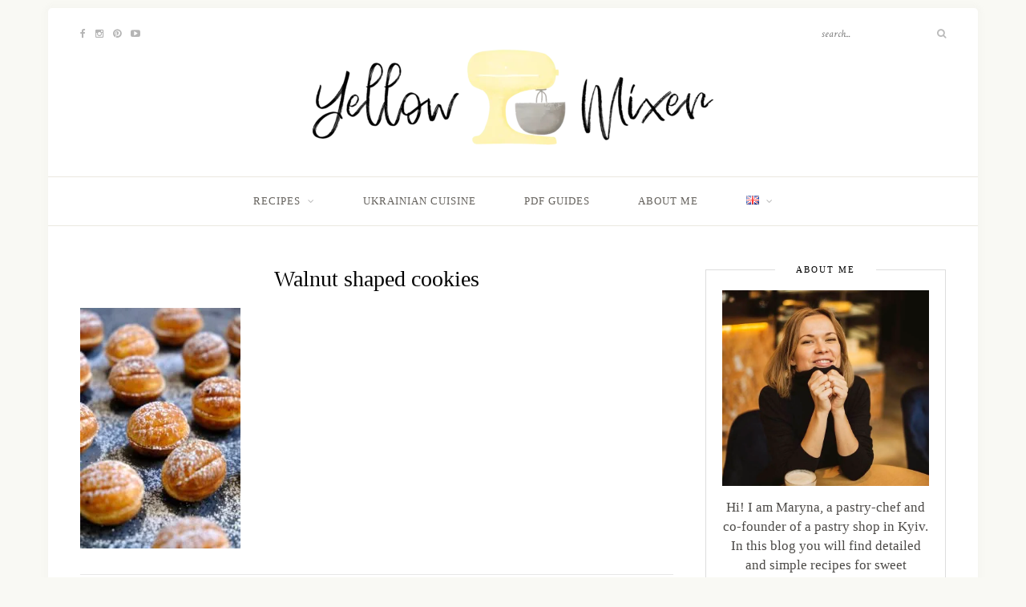

--- FILE ---
content_type: text/html; charset=UTF-8
request_url: https://yellowmixer.com/en/walnut-shaped-cookies-recipe/gorishky-zi-zgushenkoyu-2/
body_size: 17905
content:
<!DOCTYPE html>
<html dir="ltr" lang="en-GB" prefix="og: https://ogp.me/ns#">
<head>

	<meta charset="UTF-8">
	<meta http-equiv="X-UA-Compatible" content="IE=edge">
	<meta name="viewport" content="width=device-width, initial-scale=1">

	<link rel="profile" href="https://gmpg.org/xfn/11" />
	
	<link rel="pingback" href="https://yellowmixer.com/xmlrpc.php" />

	<title>Walnut shaped cookies | YellowMixer.com Baking Blog</title>

		<!-- All in One SEO 4.9.3 - aioseo.com -->
	<meta name="robots" content="max-image-preview:large" />
	<meta name="author" content="Maryna"/>
	<meta name="p:domain_verify" content="b1d77c05d5726ca1daa687e0c63aa596" />
	<link rel="canonical" href="https://yellowmixer.com/en/walnut-shaped-cookies-recipe/gorishky-zi-zgushenkoyu-2/" />
	<meta name="generator" content="All in One SEO (AIOSEO) 4.9.3" />
		<meta property="og:locale" content="en_GB" />
		<meta property="og:site_name" content="YellowMixer.com Baking Blog" />
		<meta property="og:type" content="article" />
		<meta property="og:title" content="Walnut shaped cookies | YellowMixer.com Baking Blog" />
		<meta property="og:url" content="https://yellowmixer.com/en/walnut-shaped-cookies-recipe/gorishky-zi-zgushenkoyu-2/" />
		<meta property="article:published_time" content="2023-12-04T12:20:49+00:00" />
		<meta property="article:modified_time" content="2024-01-22T15:56:27+00:00" />
		<meta property="article:publisher" content="https://www.facebook.com/marina.kalashnyk" />
		<meta name="twitter:card" content="summary" />
		<meta name="twitter:title" content="Walnut shaped cookies | YellowMixer.com Baking Blog" />
		<script type="application/ld+json" class="aioseo-schema">
			{"@context":"https:\/\/schema.org","@graph":[{"@type":"BreadcrumbList","@id":"https:\/\/yellowmixer.com\/en\/walnut-shaped-cookies-recipe\/gorishky-zi-zgushenkoyu-2\/#breadcrumblist","itemListElement":[{"@type":"ListItem","@id":"https:\/\/yellowmixer.com#listItem","position":1,"name":"Home","item":"https:\/\/yellowmixer.com","nextItem":{"@type":"ListItem","@id":"https:\/\/yellowmixer.com\/en\/walnut-shaped-cookies-recipe\/gorishky-zi-zgushenkoyu-2\/#listItem","name":"Walnut shaped cookies"}},{"@type":"ListItem","@id":"https:\/\/yellowmixer.com\/en\/walnut-shaped-cookies-recipe\/gorishky-zi-zgushenkoyu-2\/#listItem","position":2,"name":"Walnut shaped cookies","previousItem":{"@type":"ListItem","@id":"https:\/\/yellowmixer.com#listItem","name":"Home"}}]},{"@type":"ItemPage","@id":"https:\/\/yellowmixer.com\/en\/walnut-shaped-cookies-recipe\/gorishky-zi-zgushenkoyu-2\/#itempage","url":"https:\/\/yellowmixer.com\/en\/walnut-shaped-cookies-recipe\/gorishky-zi-zgushenkoyu-2\/","name":"Walnut shaped cookies | YellowMixer.com Baking Blog","inLanguage":"en-GB","isPartOf":{"@id":"https:\/\/yellowmixer.com\/#website"},"breadcrumb":{"@id":"https:\/\/yellowmixer.com\/en\/walnut-shaped-cookies-recipe\/gorishky-zi-zgushenkoyu-2\/#breadcrumblist"},"author":{"@id":"https:\/\/yellowmixer.com\/en\/author\/yellowmixer\/#author"},"creator":{"@id":"https:\/\/yellowmixer.com\/en\/author\/yellowmixer\/#author"},"datePublished":"2023-12-04T12:20:49+00:00","dateModified":"2024-01-22T15:56:27+00:00"},{"@type":"Person","@id":"https:\/\/yellowmixer.com\/#person","name":"Maryna","image":{"@type":"ImageObject","@id":"https:\/\/yellowmixer.com\/en\/walnut-shaped-cookies-recipe\/gorishky-zi-zgushenkoyu-2\/#personImage","url":"https:\/\/secure.gravatar.com\/avatar\/d1f00ec2b1c1c1aad5ec806cb32cb880af44f571e3cb4849cfa343ff8195354e?s=96&d=blank&r=g","width":96,"height":96,"caption":"Maryna"}},{"@type":"Person","@id":"https:\/\/yellowmixer.com\/en\/author\/yellowmixer\/#author","url":"https:\/\/yellowmixer.com\/en\/author\/yellowmixer\/","name":"Maryna","image":{"@type":"ImageObject","@id":"https:\/\/yellowmixer.com\/en\/walnut-shaped-cookies-recipe\/gorishky-zi-zgushenkoyu-2\/#authorImage","url":"https:\/\/secure.gravatar.com\/avatar\/d1f00ec2b1c1c1aad5ec806cb32cb880af44f571e3cb4849cfa343ff8195354e?s=96&d=blank&r=g","width":96,"height":96,"caption":"Maryna"}},{"@type":"WebSite","@id":"https:\/\/yellowmixer.com\/#website","url":"https:\/\/yellowmixer.com\/","name":"YellowMixer.com \u0411\u043b\u043e\u0433 \u043a\u043e\u043d\u0434\u0438\u0442\u0435\u0440\u0430","description":"Baking recipes","inLanguage":"en-GB","publisher":{"@id":"https:\/\/yellowmixer.com\/#person"}}]}
		</script>
		<!-- All in One SEO -->

<link rel="alternate" href="https://yellowmixer.com/en/walnut-shaped-cookies-recipe/gorishky-zi-zgushenkoyu-2/" hreflang="en" />
<link rel="alternate" href="https://yellowmixer.com/gorishky-zi-zgushenkoyu/gorishky-zi-zgushenkoyu/" hreflang="uk" />
<!-- Google tag (gtag.js) consent mode dataLayer added by Site Kit -->
<script type="text/javascript" id="google_gtagjs-js-consent-mode-data-layer">
/* <![CDATA[ */
window.dataLayer = window.dataLayer || [];function gtag(){dataLayer.push(arguments);}
gtag('consent', 'default', {"ad_personalization":"denied","ad_storage":"denied","ad_user_data":"denied","analytics_storage":"denied","functionality_storage":"denied","security_storage":"denied","personalization_storage":"denied","region":["AT","BE","BG","CH","CY","CZ","DE","DK","EE","ES","FI","FR","GB","GR","HR","HU","IE","IS","IT","LI","LT","LU","LV","MT","NL","NO","PL","PT","RO","SE","SI","SK"],"wait_for_update":500});
window._googlesitekitConsentCategoryMap = {"statistics":["analytics_storage"],"marketing":["ad_storage","ad_user_data","ad_personalization"],"functional":["functionality_storage","security_storage"],"preferences":["personalization_storage"]};
window._googlesitekitConsents = {"ad_personalization":"denied","ad_storage":"denied","ad_user_data":"denied","analytics_storage":"denied","functionality_storage":"denied","security_storage":"denied","personalization_storage":"denied","region":["AT","BE","BG","CH","CY","CZ","DE","DK","EE","ES","FI","FR","GB","GR","HR","HU","IE","IS","IT","LI","LT","LU","LV","MT","NL","NO","PL","PT","RO","SE","SI","SK"],"wait_for_update":500};
/* ]]> */
</script>
<!-- End Google tag (gtag.js) consent mode dataLayer added by Site Kit -->
<link rel='dns-prefetch' href='//www.googletagmanager.com' />
<link rel='dns-prefetch' href='//fonts.googleapis.com' />
<link rel='dns-prefetch' href='//pagead2.googlesyndication.com' />
<link rel="alternate" title="oEmbed (JSON)" type="application/json+oembed" href="https://yellowmixer.com/wp-json/oembed/1.0/embed?url=https%3A%2F%2Fyellowmixer.com%2Fen%2Fwalnut-shaped-cookies-recipe%2Fgorishky-zi-zgushenkoyu-2%2F&#038;lang=en" />
<link rel="alternate" title="oEmbed (XML)" type="text/xml+oembed" href="https://yellowmixer.com/wp-json/oembed/1.0/embed?url=https%3A%2F%2Fyellowmixer.com%2Fen%2Fwalnut-shaped-cookies-recipe%2Fgorishky-zi-zgushenkoyu-2%2F&#038;format=xml&#038;lang=en" />
<style id='wp-img-auto-sizes-contain-inline-css' type='text/css'>
img:is([sizes=auto i],[sizes^="auto," i]){contain-intrinsic-size:3000px 1500px}
/*# sourceURL=wp-img-auto-sizes-contain-inline-css */
</style>

<style id='wp-emoji-styles-inline-css' type='text/css'>

	img.wp-smiley, img.emoji {
		display: inline !important;
		border: none !important;
		box-shadow: none !important;
		height: 1em !important;
		width: 1em !important;
		margin: 0 0.07em !important;
		vertical-align: -0.1em !important;
		background: none !important;
		padding: 0 !important;
	}
/*# sourceURL=wp-emoji-styles-inline-css */
</style>
<link rel='stylesheet' id='wp-block-library-css' href='https://yellowmixer.com/wp-includes/css/dist/block-library/style.min.css?ver=6.9' type='text/css' media='all' />
<link rel='stylesheet' id='wc-blocks-style-css' href='https://yellowmixer.com/wp-content/plugins/woocommerce/assets/client/blocks/wc-blocks.css?ver=wc-10.4.3' type='text/css' media='all' />
<style id='global-styles-inline-css' type='text/css'>
:root{--wp--preset--aspect-ratio--square: 1;--wp--preset--aspect-ratio--4-3: 4/3;--wp--preset--aspect-ratio--3-4: 3/4;--wp--preset--aspect-ratio--3-2: 3/2;--wp--preset--aspect-ratio--2-3: 2/3;--wp--preset--aspect-ratio--16-9: 16/9;--wp--preset--aspect-ratio--9-16: 9/16;--wp--preset--color--black: #000000;--wp--preset--color--cyan-bluish-gray: #abb8c3;--wp--preset--color--white: #ffffff;--wp--preset--color--pale-pink: #f78da7;--wp--preset--color--vivid-red: #cf2e2e;--wp--preset--color--luminous-vivid-orange: #ff6900;--wp--preset--color--luminous-vivid-amber: #fcb900;--wp--preset--color--light-green-cyan: #7bdcb5;--wp--preset--color--vivid-green-cyan: #00d084;--wp--preset--color--pale-cyan-blue: #8ed1fc;--wp--preset--color--vivid-cyan-blue: #0693e3;--wp--preset--color--vivid-purple: #9b51e0;--wp--preset--gradient--vivid-cyan-blue-to-vivid-purple: linear-gradient(135deg,rgb(6,147,227) 0%,rgb(155,81,224) 100%);--wp--preset--gradient--light-green-cyan-to-vivid-green-cyan: linear-gradient(135deg,rgb(122,220,180) 0%,rgb(0,208,130) 100%);--wp--preset--gradient--luminous-vivid-amber-to-luminous-vivid-orange: linear-gradient(135deg,rgb(252,185,0) 0%,rgb(255,105,0) 100%);--wp--preset--gradient--luminous-vivid-orange-to-vivid-red: linear-gradient(135deg,rgb(255,105,0) 0%,rgb(207,46,46) 100%);--wp--preset--gradient--very-light-gray-to-cyan-bluish-gray: linear-gradient(135deg,rgb(238,238,238) 0%,rgb(169,184,195) 100%);--wp--preset--gradient--cool-to-warm-spectrum: linear-gradient(135deg,rgb(74,234,220) 0%,rgb(151,120,209) 20%,rgb(207,42,186) 40%,rgb(238,44,130) 60%,rgb(251,105,98) 80%,rgb(254,248,76) 100%);--wp--preset--gradient--blush-light-purple: linear-gradient(135deg,rgb(255,206,236) 0%,rgb(152,150,240) 100%);--wp--preset--gradient--blush-bordeaux: linear-gradient(135deg,rgb(254,205,165) 0%,rgb(254,45,45) 50%,rgb(107,0,62) 100%);--wp--preset--gradient--luminous-dusk: linear-gradient(135deg,rgb(255,203,112) 0%,rgb(199,81,192) 50%,rgb(65,88,208) 100%);--wp--preset--gradient--pale-ocean: linear-gradient(135deg,rgb(255,245,203) 0%,rgb(182,227,212) 50%,rgb(51,167,181) 100%);--wp--preset--gradient--electric-grass: linear-gradient(135deg,rgb(202,248,128) 0%,rgb(113,206,126) 100%);--wp--preset--gradient--midnight: linear-gradient(135deg,rgb(2,3,129) 0%,rgb(40,116,252) 100%);--wp--preset--font-size--small: 13px;--wp--preset--font-size--medium: 20px;--wp--preset--font-size--large: 36px;--wp--preset--font-size--x-large: 42px;--wp--preset--spacing--20: 0.44rem;--wp--preset--spacing--30: 0.67rem;--wp--preset--spacing--40: 1rem;--wp--preset--spacing--50: 1.5rem;--wp--preset--spacing--60: 2.25rem;--wp--preset--spacing--70: 3.38rem;--wp--preset--spacing--80: 5.06rem;--wp--preset--shadow--natural: 6px 6px 9px rgba(0, 0, 0, 0.2);--wp--preset--shadow--deep: 12px 12px 50px rgba(0, 0, 0, 0.4);--wp--preset--shadow--sharp: 6px 6px 0px rgba(0, 0, 0, 0.2);--wp--preset--shadow--outlined: 6px 6px 0px -3px rgb(255, 255, 255), 6px 6px rgb(0, 0, 0);--wp--preset--shadow--crisp: 6px 6px 0px rgb(0, 0, 0);}:where(.is-layout-flex){gap: 0.5em;}:where(.is-layout-grid){gap: 0.5em;}body .is-layout-flex{display: flex;}.is-layout-flex{flex-wrap: wrap;align-items: center;}.is-layout-flex > :is(*, div){margin: 0;}body .is-layout-grid{display: grid;}.is-layout-grid > :is(*, div){margin: 0;}:where(.wp-block-columns.is-layout-flex){gap: 2em;}:where(.wp-block-columns.is-layout-grid){gap: 2em;}:where(.wp-block-post-template.is-layout-flex){gap: 1.25em;}:where(.wp-block-post-template.is-layout-grid){gap: 1.25em;}.has-black-color{color: var(--wp--preset--color--black) !important;}.has-cyan-bluish-gray-color{color: var(--wp--preset--color--cyan-bluish-gray) !important;}.has-white-color{color: var(--wp--preset--color--white) !important;}.has-pale-pink-color{color: var(--wp--preset--color--pale-pink) !important;}.has-vivid-red-color{color: var(--wp--preset--color--vivid-red) !important;}.has-luminous-vivid-orange-color{color: var(--wp--preset--color--luminous-vivid-orange) !important;}.has-luminous-vivid-amber-color{color: var(--wp--preset--color--luminous-vivid-amber) !important;}.has-light-green-cyan-color{color: var(--wp--preset--color--light-green-cyan) !important;}.has-vivid-green-cyan-color{color: var(--wp--preset--color--vivid-green-cyan) !important;}.has-pale-cyan-blue-color{color: var(--wp--preset--color--pale-cyan-blue) !important;}.has-vivid-cyan-blue-color{color: var(--wp--preset--color--vivid-cyan-blue) !important;}.has-vivid-purple-color{color: var(--wp--preset--color--vivid-purple) !important;}.has-black-background-color{background-color: var(--wp--preset--color--black) !important;}.has-cyan-bluish-gray-background-color{background-color: var(--wp--preset--color--cyan-bluish-gray) !important;}.has-white-background-color{background-color: var(--wp--preset--color--white) !important;}.has-pale-pink-background-color{background-color: var(--wp--preset--color--pale-pink) !important;}.has-vivid-red-background-color{background-color: var(--wp--preset--color--vivid-red) !important;}.has-luminous-vivid-orange-background-color{background-color: var(--wp--preset--color--luminous-vivid-orange) !important;}.has-luminous-vivid-amber-background-color{background-color: var(--wp--preset--color--luminous-vivid-amber) !important;}.has-light-green-cyan-background-color{background-color: var(--wp--preset--color--light-green-cyan) !important;}.has-vivid-green-cyan-background-color{background-color: var(--wp--preset--color--vivid-green-cyan) !important;}.has-pale-cyan-blue-background-color{background-color: var(--wp--preset--color--pale-cyan-blue) !important;}.has-vivid-cyan-blue-background-color{background-color: var(--wp--preset--color--vivid-cyan-blue) !important;}.has-vivid-purple-background-color{background-color: var(--wp--preset--color--vivid-purple) !important;}.has-black-border-color{border-color: var(--wp--preset--color--black) !important;}.has-cyan-bluish-gray-border-color{border-color: var(--wp--preset--color--cyan-bluish-gray) !important;}.has-white-border-color{border-color: var(--wp--preset--color--white) !important;}.has-pale-pink-border-color{border-color: var(--wp--preset--color--pale-pink) !important;}.has-vivid-red-border-color{border-color: var(--wp--preset--color--vivid-red) !important;}.has-luminous-vivid-orange-border-color{border-color: var(--wp--preset--color--luminous-vivid-orange) !important;}.has-luminous-vivid-amber-border-color{border-color: var(--wp--preset--color--luminous-vivid-amber) !important;}.has-light-green-cyan-border-color{border-color: var(--wp--preset--color--light-green-cyan) !important;}.has-vivid-green-cyan-border-color{border-color: var(--wp--preset--color--vivid-green-cyan) !important;}.has-pale-cyan-blue-border-color{border-color: var(--wp--preset--color--pale-cyan-blue) !important;}.has-vivid-cyan-blue-border-color{border-color: var(--wp--preset--color--vivid-cyan-blue) !important;}.has-vivid-purple-border-color{border-color: var(--wp--preset--color--vivid-purple) !important;}.has-vivid-cyan-blue-to-vivid-purple-gradient-background{background: var(--wp--preset--gradient--vivid-cyan-blue-to-vivid-purple) !important;}.has-light-green-cyan-to-vivid-green-cyan-gradient-background{background: var(--wp--preset--gradient--light-green-cyan-to-vivid-green-cyan) !important;}.has-luminous-vivid-amber-to-luminous-vivid-orange-gradient-background{background: var(--wp--preset--gradient--luminous-vivid-amber-to-luminous-vivid-orange) !important;}.has-luminous-vivid-orange-to-vivid-red-gradient-background{background: var(--wp--preset--gradient--luminous-vivid-orange-to-vivid-red) !important;}.has-very-light-gray-to-cyan-bluish-gray-gradient-background{background: var(--wp--preset--gradient--very-light-gray-to-cyan-bluish-gray) !important;}.has-cool-to-warm-spectrum-gradient-background{background: var(--wp--preset--gradient--cool-to-warm-spectrum) !important;}.has-blush-light-purple-gradient-background{background: var(--wp--preset--gradient--blush-light-purple) !important;}.has-blush-bordeaux-gradient-background{background: var(--wp--preset--gradient--blush-bordeaux) !important;}.has-luminous-dusk-gradient-background{background: var(--wp--preset--gradient--luminous-dusk) !important;}.has-pale-ocean-gradient-background{background: var(--wp--preset--gradient--pale-ocean) !important;}.has-electric-grass-gradient-background{background: var(--wp--preset--gradient--electric-grass) !important;}.has-midnight-gradient-background{background: var(--wp--preset--gradient--midnight) !important;}.has-small-font-size{font-size: var(--wp--preset--font-size--small) !important;}.has-medium-font-size{font-size: var(--wp--preset--font-size--medium) !important;}.has-large-font-size{font-size: var(--wp--preset--font-size--large) !important;}.has-x-large-font-size{font-size: var(--wp--preset--font-size--x-large) !important;}
/*# sourceURL=global-styles-inline-css */
</style>

<style id='classic-theme-styles-inline-css' type='text/css'>
/*! This file is auto-generated */
.wp-block-button__link{color:#fff;background-color:#32373c;border-radius:9999px;box-shadow:none;text-decoration:none;padding:calc(.667em + 2px) calc(1.333em + 2px);font-size:1.125em}.wp-block-file__button{background:#32373c;color:#fff;text-decoration:none}
/*# sourceURL=/wp-includes/css/classic-themes.min.css */
</style>
<link rel='stylesheet' id='wp-components-css' href='https://yellowmixer.com/wp-includes/css/dist/components/style.min.css?ver=6.9' type='text/css' media='all' />
<link rel='stylesheet' id='wp-preferences-css' href='https://yellowmixer.com/wp-includes/css/dist/preferences/style.min.css?ver=6.9' type='text/css' media='all' />
<link rel='stylesheet' id='wp-block-editor-css' href='https://yellowmixer.com/wp-includes/css/dist/block-editor/style.min.css?ver=6.9' type='text/css' media='all' />
<link rel='stylesheet' id='popup-maker-block-library-style-css' href='https://yellowmixer.com/wp-content/plugins/popup-maker/dist/packages/block-library-style.css?ver=dbea705cfafe089d65f1' type='text/css' media='all' />
<link rel='stylesheet' id='woocommerce-layout-css' href='https://yellowmixer.com/wp-content/plugins/woocommerce/assets/css/woocommerce-layout.css?ver=10.4.3' type='text/css' media='all' />
<link rel='stylesheet' id='woocommerce-smallscreen-css' href='https://yellowmixer.com/wp-content/plugins/woocommerce/assets/css/woocommerce-smallscreen.css?ver=10.4.3' type='text/css' media='only screen and (max-width: 768px)' />
<link rel='stylesheet' id='woocommerce-general-css' href='https://yellowmixer.com/wp-content/plugins/woocommerce/assets/css/woocommerce.css?ver=10.4.3' type='text/css' media='all' />
<style id='woocommerce-inline-inline-css' type='text/css'>
.woocommerce form .form-row .required { visibility: visible; }
/*# sourceURL=woocommerce-inline-inline-css */
</style>
<link rel='stylesheet' id='sprout_spoon_style-css' href='https://yellowmixer.com/wp-content/themes/sprout-spoon/style.css?ver=6.9' type='text/css' media='all' />
<link rel='stylesheet' id='fontawesome-css-css' href='https://yellowmixer.com/wp-content/themes/sprout-spoon/css/font-awesome.min.css?ver=6.9' type='text/css' media='all' />
<link rel='stylesheet' id='bxslider-css-css' href='https://yellowmixer.com/wp-content/themes/sprout-spoon/css/jquery.bxslider.css?ver=6.9' type='text/css' media='all' />
<link rel='stylesheet' id='sprout_spoon_respon-css' href='https://yellowmixer.com/wp-content/themes/sprout-spoon/css/responsive.css?ver=6.9' type='text/css' media='all' />
<link rel='stylesheet' id='solopine-fonts-css' href='//fonts.googleapis.com/css?family=Source+Sans+Pro%3A400%2C600%2C700%2C400italic%2C700italic%7CCrimson+Text%3A400%2C700%2C700italic%2C400italic%26subset%3Dlatin%2Clatin-ext&#038;ver=1.0.0' type='text/css' media='all' />
<link rel='stylesheet' id='yay-currency-frontend-style-css' href='https://yellowmixer.com/wp-content/plugins/yaycurrency/src/styles.css?ver=3.3.1' type='text/css' media='all' />
<script type="text/javascript" src="https://yellowmixer.com/wp-includes/js/jquery/jquery.min.js?ver=3.7.1" id="jquery-core-js"></script>
<script type="text/javascript" src="https://yellowmixer.com/wp-includes/js/jquery/jquery-migrate.min.js?ver=3.4.1" id="jquery-migrate-js"></script>
<script type="text/javascript" src="https://yellowmixer.com/wp-content/plugins/woocommerce/assets/js/jquery-blockui/jquery.blockUI.min.js?ver=2.7.0-wc.10.4.3" id="wc-jquery-blockui-js" defer="defer" data-wp-strategy="defer"></script>
<script type="text/javascript" id="wc-add-to-cart-js-extra">
/* <![CDATA[ */
var wc_add_to_cart_params = {"ajax_url":"/wp-admin/admin-ajax.php","wc_ajax_url":"/?wc-ajax=%%endpoint%%","i18n_view_cart":"View basket","cart_url":"https://yellowmixer.com/en/cart-en/","is_cart":"","cart_redirect_after_add":"yes"};
//# sourceURL=wc-add-to-cart-js-extra
/* ]]> */
</script>
<script type="text/javascript" src="https://yellowmixer.com/wp-content/plugins/woocommerce/assets/js/frontend/add-to-cart.min.js?ver=10.4.3" id="wc-add-to-cart-js" defer="defer" data-wp-strategy="defer"></script>
<script type="text/javascript" src="https://yellowmixer.com/wp-content/plugins/woocommerce/assets/js/js-cookie/js.cookie.min.js?ver=2.1.4-wc.10.4.3" id="wc-js-cookie-js" defer="defer" data-wp-strategy="defer"></script>
<script type="text/javascript" id="woocommerce-js-extra">
/* <![CDATA[ */
var woocommerce_params = {"ajax_url":"/wp-admin/admin-ajax.php","wc_ajax_url":"/?wc-ajax=%%endpoint%%","i18n_password_show":"Show password","i18n_password_hide":"Hide password"};
//# sourceURL=woocommerce-js-extra
/* ]]> */
</script>
<script type="text/javascript" src="https://yellowmixer.com/wp-content/plugins/woocommerce/assets/js/frontend/woocommerce.min.js?ver=10.4.3" id="woocommerce-js" defer="defer" data-wp-strategy="defer"></script>

<!-- Google tag (gtag.js) snippet added by Site Kit -->
<!-- Google Analytics snippet added by Site Kit -->
<script type="text/javascript" src="https://www.googletagmanager.com/gtag/js?id=GT-MQBLCVH" id="google_gtagjs-js" async></script>
<script type="text/javascript" id="google_gtagjs-js-after">
/* <![CDATA[ */
window.dataLayer = window.dataLayer || [];function gtag(){dataLayer.push(arguments);}
gtag("set","linker",{"domains":["yellowmixer.com"]});
gtag("js", new Date());
gtag("set", "developer_id.dZTNiMT", true);
gtag("config", "GT-MQBLCVH", {"googlesitekit_post_type":"attachment"});
//# sourceURL=google_gtagjs-js-after
/* ]]> */
</script>
<link rel="https://api.w.org/" href="https://yellowmixer.com/wp-json/" /><link rel="alternate" title="JSON" type="application/json" href="https://yellowmixer.com/wp-json/wp/v2/media/3696" /><link rel="EditURI" type="application/rsd+xml" title="RSD" href="https://yellowmixer.com/xmlrpc.php?rsd" />
<meta name="generator" content="WordPress 6.9" />
<meta name="generator" content="WooCommerce 10.4.3" />
<link rel='shortlink' href='https://yellowmixer.com/?p=3696' />
<meta name="generator" content="Site Kit by Google 1.170.0" />    <style type="text/css">
	
																.step span.step-number { background:#a5a5a5; }						.recipe-overview a.sp-print { border-color:#a5a5a5; }				.recipe-overview a.sp-print { color:#a5a5a5; }		.recipe-overview a.sp-print:hover { border-color:#a5a5a5; }		.recipe-overview a.sp-print:hover { background:#a5a5a5; }				
    </style>
        <style type="text/css">
	
		#header { padding-top:35px; padding-bottom:30px; }
		body { background-color:#f9f9f4; }												
		#wrapper { margin-top:10px; }				#wrapper { border-radius:5px; }
		#header { border-radius:5px 5px 0 0; }
						
												
						
						
								#nav-wrapper .menu li.current-menu-item a, #nav-wrapper .menu li > a:hover { color:#939393 }														
																		
		.feat-overlay { background-color:rgba(0,0,0,); }		.feat-item:hover .feat-overlay { background-color:rgba(0,0,0,0.72); }								
						.social-widget i { background:#a5a5a5; }				
										
				.post-header .cat a { color:#a5a5a5; }						.more-link { color:#a5a5a5; }														.post-tags a:hover, .widget .tagcloud a:hover { background:#a5a5a5; }				
												.subscribe-box input[type=submit] { background:#a5a5a5; }								
										
		a { color:#ddbc4d; }		.widget .tagcloud a:hover { background:#ddbc4d; }		
				body,h1,h2,h3,h4,h5,h6,p,a,span {
font-family: Georgia!important;
}
p {
    font-size: 17px;
}
.post-entry blockquote p {
font-size: 17px;
}
.woocommerce:where(body:not(.woocommerce-uses-block-theme)) div.product p.price {
color: #000000;
font-family: "Crimson Text", sans-serif;
}


				
    </style>
    	<noscript><style>.woocommerce-product-gallery{ opacity: 1 !important; }</style></noscript>
	
<!-- Google AdSense meta tags added by Site Kit -->
<meta name="google-adsense-platform-account" content="ca-host-pub-2644536267352236">
<meta name="google-adsense-platform-domain" content="sitekit.withgoogle.com">
<!-- End Google AdSense meta tags added by Site Kit -->
<style type="text/css">.recentcomments a{display:inline !important;padding:0 !important;margin:0 !important;}</style>
<!-- Google AdSense snippet added by Site Kit -->
<script type="text/javascript" async="async" src="https://pagead2.googlesyndication.com/pagead/js/adsbygoogle.js?client=ca-pub-5149515417762334&amp;host=ca-host-pub-2644536267352236" crossorigin="anonymous"></script>

<!-- End Google AdSense snippet added by Site Kit -->
<link rel="icon" href="https://yellowmixer.com/wp-content/uploads/2018/01/fav-YM-1-1-100x100.png" sizes="32x32" />
<link rel="icon" href="https://yellowmixer.com/wp-content/uploads/2018/01/fav-YM-1-1.png" sizes="192x192" />
<link rel="apple-touch-icon" href="https://yellowmixer.com/wp-content/uploads/2018/01/fav-YM-1-1.png" />
<meta name="msapplication-TileImage" content="https://yellowmixer.com/wp-content/uploads/2018/01/fav-YM-1-1.png" />
	
	<script src="https://code.jquery.com/jquery-1.12.4.min.js" integrity="sha256-ZosEbRLbNQzLpnKIkEdrPv7lOy9C27hHQ+Xp8a4MxAQ=" crossorigin="anonymous"></script>
	
</head>

<body class="attachment wp-singular attachment-template-default single single-attachment postid-3696 attachmentid-3696 attachment-jpeg wp-theme-sprout-spoon theme-sprout-spoon woocommerce-no-js">
	
	<div id="wrapper">
	
		<header id="header">
		
			<div class="container">
				
								<div id="top-social">
					<a href="https://facebook.com/marina.yellowmixer" target="_blank"><i class="fa fa-facebook"></i></a>										<a href="https://instagram.com/marina.yellowmixer" target="_blank"><i class="fa fa-instagram"></i></a>					<a href="https://pinterest.com/marina_kalashnyk" target="_blank"><i class="fa fa-pinterest"></i></a>																				<a href="https://youtube.com/@marina.yellowmixer" target="_blank"><i class="fa fa-youtube-play"></i></a>																													</div>
								
				<div id="logo">
											
													<h2><a href="https://yellowmixer.com/en/"><img data-lazyloaded="1" src="[data-uri]" data-src="https://yellowmixer.com/wp-content/uploads/2018/01/YM-logo-no-splash-01l-e1517139043969.png.webp" alt="YellowMixer.com Baking Blog" /><noscript><img src="https://yellowmixer.com/wp-content/uploads/2018/01/YM-logo-no-splash-01l-e1517139043969.png.webp" alt="YellowMixer.com Baking Blog" /></noscript></a></h2>
												
									</div>
				
								<div id="top-search">
					<form role="search" method="get" id="searchform" action="https://yellowmixer.com/en/">
		<input type="text" placeholder="search..." name="s" id="s" />
		<i class="fa fa-search"></i>
</form>				</div>
							
			</div>
		
		</header>
		
		<nav id="navigation">
			
			<div class="container">
				
				<div id="nav-wrapper">
					<ul id="menu-main-menu" class="menu"><li id="menu-item-1365" class="menu-item menu-item-type-taxonomy menu-item-object-category menu-item-has-children menu-item-1365"><a href="https://yellowmixer.com/en/category/recipes-en/">Recipes</a>
<ul class="sub-menu">
	<li id="menu-item-1366" class="menu-item menu-item-type-taxonomy menu-item-object-category menu-item-1366"><a href="https://yellowmixer.com/en/category/recipes-en/bases-en/">Bases</a></li>
	<li id="menu-item-1372" class="menu-item menu-item-type-taxonomy menu-item-object-category menu-item-1372"><a href="https://yellowmixer.com/en/category/recipes-en/cakes-en/">Cakes</a></li>
	<li id="menu-item-5154" class="menu-item menu-item-type-taxonomy menu-item-object-category menu-item-5154"><a href="https://yellowmixer.com/en/category/recipes-en/cheesecakes/">Cheesecakes</a></li>
	<li id="menu-item-1374" class="menu-item menu-item-type-taxonomy menu-item-object-category menu-item-1374"><a href="https://yellowmixer.com/en/category/recipes-en/christmas/">Christmas</a></li>
	<li id="menu-item-1373" class="menu-item menu-item-type-taxonomy menu-item-object-category menu-item-1373"><a href="https://yellowmixer.com/en/category/recipes-en/cookies-en/">Cookies</a></li>
	<li id="menu-item-3571" class="menu-item menu-item-type-taxonomy menu-item-object-category menu-item-3571"><a href="https://yellowmixer.com/en/category/recipes-en/easter/">Easter</a></li>
	<li id="menu-item-5156" class="menu-item menu-item-type-taxonomy menu-item-object-category menu-item-5156"><a href="https://yellowmixer.com/en/category/recipes-en/gluten-free/">Gluten-free</a></li>
	<li id="menu-item-1367" class="menu-item menu-item-type-taxonomy menu-item-object-category menu-item-1367"><a href="https://yellowmixer.com/en/category/recipes-en/icecream-en/">Ice cream</a></li>
	<li id="menu-item-1376" class="menu-item menu-item-type-taxonomy menu-item-object-category menu-item-1376"><a href="https://yellowmixer.com/en/category/recipes-en/pies-en/">Pies, tarts and buns</a></li>
	<li id="menu-item-1377" class="menu-item menu-item-type-taxonomy menu-item-object-category menu-item-1377"><a href="https://yellowmixer.com/en/category/recipes-en/savory-pastries-en/">Savory pastries</a></li>
</ul>
</li>
<li id="menu-item-2707" class="menu-item menu-item-type-taxonomy menu-item-object-category menu-item-2707"><a href="https://yellowmixer.com/en/category/recipes-en/ukrainian-cuisine/">Ukrainian cuisine</a></li>
<li id="menu-item-5480" class="menu-item menu-item-type-post_type menu-item-object-page menu-item-5480"><a href="https://yellowmixer.com/en/pdf-guides/">PDF Guides</a></li>
<li id="menu-item-4380" class="menu-item menu-item-type-post_type menu-item-object-page menu-item-4380"><a href="https://yellowmixer.com/en/about-me/">About me</a></li>
<li id="menu-item-1378" class="pll-parent-menu-item menu-item menu-item-type-custom menu-item-object-custom current-menu-parent menu-item-has-children menu-item-1378"><a href="#pll_switcher"><img src="[data-uri]" alt="English" width="16" height="11" style="width: 16px; height: 11px;" /></a>
<ul class="sub-menu">
	<li id="menu-item-1378-en" class="lang-item lang-item-89 lang-item-en current-lang lang-item-first menu-item menu-item-type-custom menu-item-object-custom menu-item-1378-en"><a href="https://yellowmixer.com/en/walnut-shaped-cookies-recipe/gorishky-zi-zgushenkoyu-2/" hreflang="en-GB" lang="en-GB"><img src="[data-uri]" alt="English" width="16" height="11" style="width: 16px; height: 11px;" /></a></li>
	<li id="menu-item-1378-uk" class="lang-item lang-item-86 lang-item-uk menu-item menu-item-type-custom menu-item-object-custom menu-item-1378-uk"><a href="https://yellowmixer.com/gorishky-zi-zgushenkoyu/gorishky-zi-zgushenkoyu/" hreflang="uk" lang="uk"><img src="[data-uri]" alt="Українська" width="16" height="11" style="width: 16px; height: 11px;" /></a></li>
</ul>
</li>
</ul>				</div>
				
				<div class="menu-mobile"></div>
				
					<div id="mobile-social">
					
					<a href="https://facebook.com/marina.yellowmixer" target="_blank"><i class="fa fa-facebook"></i></a>										<a href="https://instagram.com/marina.yellowmixer" target="_blank"><i class="fa fa-instagram"></i></a>					<a href="https://pinterest.com/marina_kalashnyk" target="_blank"><i class="fa fa-pinterest"></i></a>																				<a href="https://youtube.com/@marina.yellowmixer" target="_blank"><i class="fa fa-youtube-play"></i></a>																														
				</div>
				
			</div>
			
		</nav>	
		
	<div class="container">
		
		<div id="content">
		
			<div id="main" >
			
								
					<article id="post-3696" class="post-3696 attachment type-attachment status-inherit hentry">
	
	<div class="post-header">
		
				<span class="cat"></span>
				
					<h1>Walnut shaped cookies</h1>
				
	</div>
	
			
				
		
	<div class="post-entry">
		
				
			<p class="attachment"><a href='https://yellowmixer.com/wp-content/uploads/2023/12/gorishky-zi-zgushenkoyu.jpg'><img data-lazyloaded="1" src="[data-uri]" fetchpriority="high" decoding="async" width="200" height="300" data-src="https://yellowmixer.com/wp-content/uploads/2023/12/gorishky-zi-zgushenkoyu-200x300.jpg.webp" class="attachment-medium size-medium" alt="walnut shaped cookies" data-srcset="https://yellowmixer.com/wp-content/uploads/2023/12/gorishky-zi-zgushenkoyu-200x300.jpg.webp 200w, https://yellowmixer.com/wp-content/uploads/2023/12/gorishky-zi-zgushenkoyu-300x450.jpg.webp 300w, https://yellowmixer.com/wp-content/uploads/2023/12/gorishky-zi-zgushenkoyu-600x901.jpg.webp 600w, https://yellowmixer.com/wp-content/uploads/2023/12/gorishky-zi-zgushenkoyu-682x1024.jpg.webp 682w, https://yellowmixer.com/wp-content/uploads/2023/12/gorishky-zi-zgushenkoyu-768x1153.jpg.webp 768w, https://yellowmixer.com/wp-content/uploads/2023/12/gorishky-zi-zgushenkoyu-1023x1536.jpg.webp 1023w, https://yellowmixer.com/wp-content/uploads/2023/12/gorishky-zi-zgushenkoyu.jpg.webp 1054w" data-sizes="(max-width: 200px) 100vw, 200px" /><noscript><img fetchpriority="high" decoding="async" width="200" height="300" src="https://yellowmixer.com/wp-content/uploads/2023/12/gorishky-zi-zgushenkoyu-200x300.jpg.webp" class="attachment-medium size-medium" alt="walnut shaped cookies" srcset="https://yellowmixer.com/wp-content/uploads/2023/12/gorishky-zi-zgushenkoyu-200x300.jpg.webp 200w, https://yellowmixer.com/wp-content/uploads/2023/12/gorishky-zi-zgushenkoyu-300x450.jpg.webp 300w, https://yellowmixer.com/wp-content/uploads/2023/12/gorishky-zi-zgushenkoyu-600x901.jpg.webp 600w, https://yellowmixer.com/wp-content/uploads/2023/12/gorishky-zi-zgushenkoyu-682x1024.jpg.webp 682w, https://yellowmixer.com/wp-content/uploads/2023/12/gorishky-zi-zgushenkoyu-768x1153.jpg.webp 768w, https://yellowmixer.com/wp-content/uploads/2023/12/gorishky-zi-zgushenkoyu-1023x1536.jpg.webp 1023w, https://yellowmixer.com/wp-content/uploads/2023/12/gorishky-zi-zgushenkoyu.jpg.webp 1054w" sizes="(max-width: 200px) 100vw, 200px" /></noscript></a></p>
			
				
				
							
						
	</div>
	
		
	<div class="post-meta">
		
		<div class="meta-info">
			 
					</div>
		
				
				<div class="post-share">
			<a target="_blank" href="https://www.facebook.com/sharer/sharer.php?u=https://yellowmixer.com/en/walnut-shaped-cookies-recipe/gorishky-zi-zgushenkoyu-2/"><i class="fa fa-facebook"></i></a>
			<a target="_blank" href="https://twitter.com/intent/tweet?text=Check%20out%20this%20article:%20Walnut+shaped+cookies&url=https://yellowmixer.com/en/walnut-shaped-cookies-recipe/gorishky-zi-zgushenkoyu-2/"><i class="fa fa-twitter"></i></a>
						<a data-pin-do="none" target="_blank" href="https://pinterest.com/pin/create/button/?url=https://yellowmixer.com/en/walnut-shaped-cookies-recipe/gorishky-zi-zgushenkoyu-2/&media=https://yellowmixer.com/wp-content/uploads/2023/12/gorishky-zi-zgushenkoyu.jpg&description=Walnut+shaped+cookies"><i class="fa fa-pinterest"></i></a>
			<a target="_blank" href="https://plus.google.com/share?url=https://yellowmixer.com/en/walnut-shaped-cookies-recipe/gorishky-zi-zgushenkoyu-2/"><i class="fa fa-google-plus"></i></a>
		</div>
				
	</div>
		
				
		
		
							
	<div class="post-comments" id="comments">
	
	<h4 class="block-heading">Be the first to comment</h4><div class='comments'></div><div id='comments_pagination'></div>	<div id="respond" class="comment-respond">
		<h3 id="reply-title" class="comment-reply-title">Leave a Reply <small><a rel="nofollow" id="cancel-comment-reply-link" href="/en/walnut-shaped-cookies-recipe/gorishky-zi-zgushenkoyu-2/#respond" style="display:none;">Cancel Reply</a></small></h3><form action="https://yellowmixer.com/wp-comments-post.php" method="post" id="commentform" class="comment-form"><p class="comment-form-comment"><textarea id="comment" name="comment" cols="45" rows="8" aria-required="true"></textarea></p><p class="comment-form-author"><label for="author">Name <span class="required">*</span></label> <input id="author" name="author" type="text" value="" size="30" maxlength="245" autocomplete="name" required="required" /></p>
<p class="comment-form-email"><label for="email">Email <span class="required">*</span></label> <input id="email" name="email" type="text" value="" size="30" maxlength="100" autocomplete="email" required="required" /></p>
<p class="comment-form-url"><label for="url">Website</label> <input id="url" name="url" type="text" value="" size="30" maxlength="200" autocomplete="url" /></p>
<p class="form-submit"><input name="submit" type="submit" id="submit" class="submit" value="Post Comment" /> <input type='hidden' name='comment_post_ID' value='3696' id='comment_post_ID' />
<input type='hidden' name='comment_parent' id='comment_parent' value='0' />
</p><p style="display: none;"><input type="hidden" id="akismet_comment_nonce" name="akismet_comment_nonce" value="b39e8c12fa" /></p><p style="display: none !important;" class="akismet-fields-container" data-prefix="ak_"><label>&#916;<textarea name="ak_hp_textarea" cols="45" rows="8" maxlength="100"></textarea></label><input type="hidden" id="ak_js_1" name="ak_js" value="10"/><script>document.getElementById( "ak_js_1" ).setAttribute( "value", ( new Date() ).getTime() );</script></p></form>	</div><!-- #respond -->
	

</div> <!-- end comments div -->	
</article>						
								
								
			</div>

<aside id="sidebar">
	
	<div id="solopine_about_widget-4" class="widget solopine_about_widget"><h4 class="widget-title">About Me</h4>			
			<div class="about-widget">
				
								<div class="about-img">
					<a href="https://yellowmixer.com/aboutme/"><img data-lazyloaded="1" src="[data-uri]" data-src="https://yellowmixer.com/wp-content/uploads/2023/02/C24F04DE-83DA-49F4-93F8-6A5AC67094E9_1_105_c-e1676565076130.jpeg.webp" alt="About Me" /><noscript><img src="https://yellowmixer.com/wp-content/uploads/2023/02/C24F04DE-83DA-49F4-93F8-6A5AC67094E9_1_105_c-e1676565076130.jpeg.webp" alt="About Me" /></noscript></a>				</div>
								
								<p>Hi! I am Maryna, a pastry-chef and co-founder of a pastry shop in Kyiv. In this blog you will find detailed and simple recipes for sweet pastries and more, which everyone can easily cook at home. You'll like the result!</p>
								
								
			</div>
			
		</div>
		<div id="recent-posts-3" class="widget widget_recent_entries">
		<h4 class="widget-title">Latest posts</h4>
		<ul>
											<li>
					<a href="https://yellowmixer.com/en/pumpkin-brioche/">Pumpkin Brioche &#8211; Soft, Buttery, Glossy Autumn Loaf</a>
									</li>
											<li>
					<a href="https://yellowmixer.com/en/classic-apple-tarte-tatin/">Classic Apple Tarte Tatin (Step-by-Step, No Thermometer)</a>
									</li>
											<li>
					<a href="https://yellowmixer.com/en/classic-buttery-shortbread-cookies/">Classic Buttery Shortbread Cookies</a>
									</li>
											<li>
					<a href="https://yellowmixer.com/en/eggless-sponge-cake-recipes/">3 Eggless Sponge Cake Recipes You’ll Love: Classic, Chocolate, and Pumpkin</a>
									</li>
											<li>
					<a href="https://yellowmixer.com/en/unusual-christmas-treats/">Unusual Christmas Treats: 20 Unique Recipes to Add a Twist to Your Holiday Celebrations</a>
									</li>
					</ul>

		</div><div id="categories-3" class="widget widget_categories"><h4 class="widget-title">Categories</h4>
			<ul>
					<li class="cat-item cat-item-154"><a href="https://yellowmixer.com/en/category/recipes-en/bases-en/">Bases</a>
</li>
	<li class="cat-item cat-item-748"><a href="https://yellowmixer.com/en/category/recipes-en/bread/">Bread</a>
</li>
	<li class="cat-item cat-item-157"><a href="https://yellowmixer.com/en/category/recipes-en/cakes-en/">Cakes</a>
</li>
	<li class="cat-item cat-item-719"><a href="https://yellowmixer.com/en/category/recipes-en/cheesecakes/">Cheesecakes</a>
</li>
	<li class="cat-item cat-item-159"><a href="https://yellowmixer.com/en/category/recipes-en/christmas/">Christmas</a>
</li>
	<li class="cat-item cat-item-161"><a href="https://yellowmixer.com/en/category/recipes-en/cookies-en/">Cookies</a>
</li>
	<li class="cat-item cat-item-579"><a href="https://yellowmixer.com/en/category/recipes-en/easter/">Easter</a>
</li>
	<li class="cat-item cat-item-746"><a href="https://yellowmixer.com/en/category/recipes-en/fall-baking/">Fall baking</a>
</li>
	<li class="cat-item cat-item-717"><a href="https://yellowmixer.com/en/category/recipes-en/gluten-free/">Gluten-free</a>
</li>
	<li class="cat-item cat-item-152"><a href="https://yellowmixer.com/en/category/recipes-en/icecream-en/">Ice cream</a>
</li>
	<li class="cat-item cat-item-163"><a href="https://yellowmixer.com/en/category/recipes-en/pies-en/">Pies, tarts and buns</a>
</li>
	<li class="cat-item cat-item-91"><a href="https://yellowmixer.com/en/category/recipes-en/">Recipes</a>
</li>
	<li class="cat-item cat-item-167"><a href="https://yellowmixer.com/en/category/recipes-en/savory-pastries-en/">Savory pastries</a>
</li>
	<li class="cat-item cat-item-311"><a href="https://yellowmixer.com/en/category/recipes-en/ukrainian-cuisine/">Ukrainian cuisine</a>
</li>
			</ul>

			</div><div id="tag_cloud-3" class="widget widget_tag_cloud"><h4 class="widget-title">Tags</h4><div class="tagcloud"><a href="https://yellowmixer.com/en/tag/apples/" class="tag-cloud-link tag-link-239 tag-link-position-1" style="font-size: 8pt;" aria-label="apples (2 items)">apples</a>
<a href="https://yellowmixer.com/en/tag/banana/" class="tag-cloud-link tag-link-177 tag-link-position-2" style="font-size: 9.8064516129032pt;" aria-label="banana (3 items)">banana</a>
<a href="https://yellowmixer.com/en/tag/berries/" class="tag-cloud-link tag-link-241 tag-link-position-3" style="font-size: 11.311827956989pt;" aria-label="berries (4 items)">berries</a>
<a href="https://yellowmixer.com/en/tag/buttermilk/" class="tag-cloud-link tag-link-209 tag-link-position-4" style="font-size: 14.322580645161pt;" aria-label="buttermilk (7 items)">buttermilk</a>
<a href="https://yellowmixer.com/en/tag/caramel/" class="tag-cloud-link tag-link-205 tag-link-position-5" style="font-size: 9.8064516129032pt;" aria-label="caramel (3 items)">caramel</a>
<a href="https://yellowmixer.com/en/tag/chocolate/" class="tag-cloud-link tag-link-236 tag-link-position-6" style="font-size: 18.537634408602pt;" aria-label="chocolate (14 items)">chocolate</a>
<a href="https://yellowmixer.com/en/tag/cottage-cheese/" class="tag-cloud-link tag-link-267 tag-link-position-7" style="font-size: 11.311827956989pt;" aria-label="cottage cheese (4 items)">cottage cheese</a>
<a href="https://yellowmixer.com/en/tag/cream-cheese/" class="tag-cloud-link tag-link-243 tag-link-position-8" style="font-size: 15.827956989247pt;" aria-label="cream cheese (9 items)">cream cheese</a>
<a href="https://yellowmixer.com/en/tag/decoration/" class="tag-cloud-link tag-link-191 tag-link-position-9" style="font-size: 18.086021505376pt;" aria-label="decoration (13 items)">decoration</a>
<a href="https://yellowmixer.com/en/tag/dried-fruit/" class="tag-cloud-link tag-link-581 tag-link-position-10" style="font-size: 17.032258064516pt;" aria-label="dried fruit (11 items)">dried fruit</a>
<a href="https://yellowmixer.com/en/tag/eggs-free/" class="tag-cloud-link tag-link-183 tag-link-position-11" style="font-size: 22pt;" aria-label="eggs free (25 items)">eggs free</a>
<a href="https://yellowmixer.com/en/tag/egg-whites/" class="tag-cloud-link tag-link-185 tag-link-position-12" style="font-size: 13.569892473118pt;" aria-label="egg whites (6 items)">egg whites</a>
<a href="https://yellowmixer.com/en/tag/egg-yolks/" class="tag-cloud-link tag-link-195 tag-link-position-13" style="font-size: 11.311827956989pt;" aria-label="egg yolks (4 items)">egg yolks</a>
<a href="https://yellowmixer.com/en/tag/frosting/" class="tag-cloud-link tag-link-257 tag-link-position-14" style="font-size: 12.516129032258pt;" aria-label="frosting (5 items)">frosting</a>
<a href="https://yellowmixer.com/en/tag/honey/" class="tag-cloud-link tag-link-259 tag-link-position-15" style="font-size: 11.311827956989pt;" aria-label="honey (4 items)">honey</a>
<a href="https://yellowmixer.com/en/tag/icing/" class="tag-cloud-link tag-link-189 tag-link-position-16" style="font-size: 9.8064516129032pt;" aria-label="icing (3 items)">icing</a>
<a href="https://yellowmixer.com/en/tag/lactose-free/" class="tag-cloud-link tag-link-181 tag-link-position-17" style="font-size: 20.344086021505pt;" aria-label="lactose free (19 items)">lactose free</a>
<a href="https://yellowmixer.com/en/tag/meringue/" class="tag-cloud-link tag-link-215 tag-link-position-18" style="font-size: 9.8064516129032pt;" aria-label="meringue (3 items)">meringue</a>
<a href="https://yellowmixer.com/en/tag/pumpkin/" class="tag-cloud-link tag-link-507 tag-link-position-19" style="font-size: 13.569892473118pt;" aria-label="pumpkin (6 items)">pumpkin</a>
<a href="https://yellowmixer.com/en/tag/shortbread/" class="tag-cloud-link tag-link-583 tag-link-position-20" style="font-size: 15.827956989247pt;" aria-label="shortbread (9 items)">shortbread</a>
<a href="https://yellowmixer.com/en/tag/sponge-cakes/" class="tag-cloud-link tag-link-587 tag-link-position-21" style="font-size: 12.516129032258pt;" aria-label="sponge cakes (5 items)">sponge cakes</a>
<a href="https://yellowmixer.com/en/tag/strawberry/" class="tag-cloud-link tag-link-294 tag-link-position-22" style="font-size: 9.8064516129032pt;" aria-label="strawberry (3 items)">strawberry</a>
<a href="https://yellowmixer.com/en/tag/veggies/" class="tag-cloud-link tag-link-253 tag-link-position-23" style="font-size: 12.516129032258pt;" aria-label="veggies (5 items)">veggies</a>
<a href="https://yellowmixer.com/en/tag/yeast-dough/" class="tag-cloud-link tag-link-193 tag-link-position-24" style="font-size: 19.290322580645pt;" aria-label="yeast dough (16 items)">yeast dough</a></div>
</div>	
</aside>			
			<!-- END CONTENT -->
			</div>
			
		<!-- END CONTAINER -->
		</div>
		
		<footer id="footer">
			
			<div id="instagram-footer">
							</div>
			
						<div id="footer-social">
				<a href="https://facebook.com/marina.yellowmixer" target="_blank"><i class="fa fa-facebook"></i> <span>Facebook</span></a>								<a href="https://instagram.com/marina.yellowmixer" target="_blank"><i class="fa fa-instagram"></i> <span>Instagram</span></a>				<a href="https://pinterest.com/marina_kalashnyk" target="_blank"><i class="fa fa-pinterest"></i> <span>Pinterest</span></a>																<a href="https://youtube.com/@marina.yellowmixer" target="_blank"><i class="fa fa-youtube-play"></i> <span>Youtube</span></a>																							</div>
						
		</footer>
		
	<!-- END WRAPPER -->
	</div>
	
	<div id="footer-copyright">
			
		<div class="container">
			<p class="left-copy">yellowmixer.com, 2026</p>
			<a href="#" class="to-top">Top <i class="fa fa-angle-up"></i></a>			<p class="right-copy">Copying of the site materials is prohibited | Копіювання матеріалів сайту заборонено</p>
		</div>

	</div>
	
	<script type="speculationrules">
{"prefetch":[{"source":"document","where":{"and":[{"href_matches":"/*"},{"not":{"href_matches":["/wp-*.php","/wp-admin/*","/wp-content/uploads/*","/wp-content/*","/wp-content/plugins/*","/wp-content/themes/sprout-spoon/*","/*\\?(.+)"]}},{"not":{"selector_matches":"a[rel~=\"nofollow\"]"}},{"not":{"selector_matches":".no-prefetch, .no-prefetch a"}}]},"eagerness":"conservative"}]}
</script>
	<script type='text/javascript'>
		(function () {
			var c = document.body.className;
			c = c.replace(/woocommerce-no-js/, 'woocommerce-js');
			document.body.className = c;
		})();
	</script>
	<script type="text/javascript" id="pll_cookie_script-js-after">
/* <![CDATA[ */
(function() {
				var expirationDate = new Date();
				expirationDate.setTime( expirationDate.getTime() + 31536000 * 1000 );
				document.cookie = "pll_language=en; expires=" + expirationDate.toUTCString() + "; path=/; secure; SameSite=Lax";
			}());

//# sourceURL=pll_cookie_script-js-after
/* ]]> */
</script>
<script type="text/javascript" src="https://yellowmixer.com/wp-content/themes/sprout-spoon/js/jquery.sticky.js?ver=6.9" id="sticky-js"></script>
<script type="text/javascript" src="https://yellowmixer.com/wp-content/themes/sprout-spoon/js/jquery.bxslider.min.js?ver=6.9" id="bxslider-js"></script>
<script type="text/javascript" src="https://yellowmixer.com/wp-content/themes/sprout-spoon/js/jquery.slicknav.min.js?ver=6.9" id="slicknav-js"></script>
<script type="text/javascript" src="https://yellowmixer.com/wp-content/themes/sprout-spoon/js/jQuery.print.js?ver=6.9" id="print-js"></script>
<script type="text/javascript" src="https://yellowmixer.com/wp-content/themes/sprout-spoon/js/fitvids.js?ver=6.9" id="fitvids-js"></script>
<script type="text/javascript" src="https://yellowmixer.com/wp-content/themes/sprout-spoon/js/solopine.js?ver=6.9" id="sprout_spoon_scripts-js"></script>
<script type="text/javascript" src="https://yellowmixer.com/wp-includes/js/comment-reply.min.js?ver=6.9" id="comment-reply-js" async="async" data-wp-strategy="async" fetchpriority="low"></script>
<script type="text/javascript" src="https://yellowmixer.com/wp-content/plugins/google-site-kit/dist/assets/js/googlesitekit-consent-mode-bc2e26cfa69fcd4a8261.js" id="googlesitekit-consent-mode-js"></script>
<script type="text/javascript" src="https://yellowmixer.com/wp-content/plugins/woocommerce/assets/js/sourcebuster/sourcebuster.min.js?ver=10.4.3" id="sourcebuster-js-js"></script>
<script type="text/javascript" id="wc-order-attribution-js-extra">
/* <![CDATA[ */
var wc_order_attribution = {"params":{"lifetime":1.0e-5,"session":30,"base64":false,"ajaxurl":"https://yellowmixer.com/wp-admin/admin-ajax.php","prefix":"wc_order_attribution_","allowTracking":true},"fields":{"source_type":"current.typ","referrer":"current_add.rf","utm_campaign":"current.cmp","utm_source":"current.src","utm_medium":"current.mdm","utm_content":"current.cnt","utm_id":"current.id","utm_term":"current.trm","utm_source_platform":"current.plt","utm_creative_format":"current.fmt","utm_marketing_tactic":"current.tct","session_entry":"current_add.ep","session_start_time":"current_add.fd","session_pages":"session.pgs","session_count":"udata.vst","user_agent":"udata.uag"}};
//# sourceURL=wc-order-attribution-js-extra
/* ]]> */
</script>
<script type="text/javascript" src="https://yellowmixer.com/wp-content/plugins/woocommerce/assets/js/frontend/order-attribution.min.js?ver=10.4.3" id="wc-order-attribution-js"></script>
<script type="text/javascript" id="yay-currency-callback-general-js-extra">
/* <![CDATA[ */
var yay_callback_data = {"admin_url":"https://yellowmixer.com/wp-admin/admin.php?page=wc-settings","ajaxurl":"https://yellowmixer.com/wp-admin/admin-ajax.php","nonce":"729a4142be","isShowOnMenu":"0","shortCode":"\u003Cdiv class='yay-currency-single-page-switcher'\u003E\n\n\t\u003Cform action-xhr=\"https://yellowmixer.com\" method='POST' class='yay-currency-form-switcher'\u003E\n\t\t\u003Cinput type=\"hidden\" class=\"yay-currency-nonce\" name=\"yay-currency-nonce\" value=\"f9437edd7f\" /\u003E\u003Cinput type=\"hidden\" name=\"_wp_http_referer\" value=\"/en/walnut-shaped-cookies-recipe/gorishky-zi-zgushenkoyu-2/\" /\u003E\u003Cinput type=\"hidden\" name=\"yay_currency_current_url\" value=\"https://yellowmixer.com/en/walnut-shaped-cookies-recipe/gorishky-zi-zgushenkoyu-2\" /\u003E\t\t\u003Cselect class='yay-currency-switcher' name='currency' onchange='this.form.submit()'\u003E\n\t\t\t\u003Coption value=\"4936\" \u003E\u003C/option\u003E\u003Coption value=\"4937\"  selected='selected'\u003E\u003C/option\u003E\u003Coption value=\"5361\" \u003E\u003C/option\u003E\t\t\u003C/select\u003E\n\t\u003C/form\u003E\n\t\n\t\u003Cdiv class=\"yay-currency-custom-select-wrapper small   \"\u003E\n\t\u003Cdiv class=\"yay-currency-custom-select\"\u003E\n\t\t\u003Cdiv class=\"yay-currency-custom-select__trigger small\"\u003E\n\t\u003Cdiv class=\"yay-currency-custom-selected-option\"\u003E\n\t\t\u003Cspan style=\"background-image: url(https://yellowmixer.com/wp-content/plugins/yaycurrency/assets/flags/us.svg)\" class=\"yay-currency-flag selected small\" data-country_code=\"us\"\u003E\u003C/span\u003E\t\t\u003Cspan class=\"yay-currency-selected-option\"\u003E\n\t\t\tUnited States dollar ($) - USD\t\t\u003C/span\u003E\n\t\u003C/div\u003E\n\t\u003Cdiv class=\"yay-currency-custom-arrow\"\u003E\n\t\t\u003Csvg xmlns=\"http://www.w3.org/2000/svg\" width=\"24\" height=\"24\" viewBox=\"0 0 24 24\" fill=\"none\" stroke=\"oklch(0.556 0 0)\" stroke-width=\"2\" stroke-linecap=\"round\" stroke-linejoin=\"round\" class=\"yay-currency-arrow-icon\" aria-hidden=\"true\"\u003E\u003Cpath d=\"m6 9 6 6 6-6\"\u003E\u003C/path\u003E\u003C/svg\u003E\n\t\u003C/div\u003E\n\t\u003Cdiv class=\"yay-currency-custom-loader\"\u003E\u003C/div\u003E\n\u003C/div\u003E\n\t\t\u003Cul class=\"yay-currency-custom-options\"\u003E\n\t\u003Cli class=\"yay-currency-id-4936 yay-currency-custom-option-row  yay-currency-row-with-flag\" data-currency-id=\"4936\"\u003E\n\t\t\u003Cspan style=\"background-image: url(https://yellowmixer.com/wp-content/plugins/yaycurrency/assets/flags/ua.svg)\" class=\"yay-currency-flag small\" data-country_code=\"ua\"\u003E\u003C/span\u003E\t\t\u003Cdiv class=\"yay-currency-custom-option small\"\u003E\n\t\t\tUkrainian hryvnia (\u20b4) - UAH\t\t\u003C/div\u003E\n\t\t\t\u003C/li\u003E\n\t\u003Cli class=\"yay-currency-id-4937 yay-currency-custom-option-row selected yay-currency-row-with-flag\" data-currency-id=\"4937\"\u003E\n\t\t\u003Cspan style=\"background-image: url(https://yellowmixer.com/wp-content/plugins/yaycurrency/assets/flags/us.svg)\" class=\"yay-currency-flag small\" data-country_code=\"us\"\u003E\u003C/span\u003E\t\t\u003Cdiv class=\"yay-currency-custom-option small\"\u003E\n\t\t\tUnited States dollar ($) - USD\t\t\u003C/div\u003E\n\t\t\t\t\t\u003Cspan class=\"yay-currency-selected-checked-icon\"\u003E\u003Cspan aria-hidden=\"true\"\u003E\u003Csvg xmlns=\"http://www.w3.org/2000/svg\" width=\"16\" height=\"16\" viewBox=\"0 0 24 24\" fill=\"none\" stroke=\"#737373\" stroke-width=\"2\" stroke-linecap=\"round\" stroke-linejoin=\"round\" class=\"lucide lucide-check size-4\" aria-hidden=\"true\"\u003E\u003Cpath d=\"M20 6 9 17l-5-5\"\u003E\u003C/path\u003E\u003C/svg\u003E\u003C/span\u003E\u003C/span\u003E\n\t\t\t\u003C/li\u003E\n\t\u003Cli class=\"yay-currency-id-5361 yay-currency-custom-option-row  yay-currency-row-with-flag\" data-currency-id=\"5361\"\u003E\n\t\t\u003Cspan style=\"background-image: url(https://yellowmixer.com/wp-content/plugins/yaycurrency/assets/flags/eu.svg)\" class=\"yay-currency-flag small\" data-country_code=\"eu\"\u003E\u003C/span\u003E\t\t\u003Cdiv class=\"yay-currency-custom-option small\"\u003E\n\t\t\tEuro (\u20ac) - EUR\t\t\u003C/div\u003E\n\t\t\t\u003C/li\u003E\n\u003C/ul\u003E\n\t\u003C/div\u003E\n\u003C/div\u003E\n\u003C/div\u003E\n","isPolylangCompatible":"0","isDisplayFlagInSwitcher":"0","yayCurrencyPluginURL":"https://yellowmixer.com/wp-content/plugins/yaycurrency/","converted_currency":[{"ID":4936,"currency":"UAH","currencyPosition":"right_space","currencyCodePosition":"not_display","thousandSeparator":"","decimalSeparator":",","numberDecimal":"2","roundingType":"up","roundingValue":"1","subtractAmount":"0","rate":"42.4015","fee":{"type":"fixed","value":"0"},"status":"1","paymentMethods":["all"],"countries":["default"],"symbol":"&#8372;"},{"ID":4937,"currency":"USD","currencyPosition":"right_space","currencyCodePosition":"not_display","thousandSeparator":"","decimalSeparator":",","numberDecimal":"2","roundingType":"disabled","roundingValue":"1","subtractAmount":"0","rate":"1","fee":{"type":"fixed","value":"0"},"status":"1","paymentMethods":["all"],"countries":["default"],"symbol":"&#36;"},{"ID":5361,"currency":"EUR","currencyPosition":"right_space","currencyCodePosition":"not_display","thousandSeparator":"","decimalSeparator":",","numberDecimal":"2","roundingType":"disabled","roundingValue":"1","subtractAmount":"0","rate":"0.8622","fee":{"type":"fixed","value":"0"},"status":"1","paymentMethods":["all"],"countries":["default"],"symbol":"&euro;"}],"cart_page":"","default_currency_code":"USD","checkout_diff_currency":"1","show_approximate_price":"yes","hide_dropdown_switcher":"","cookie_name":"yay_currency_widget","cookie_switcher_name":"yay_currency_do_change_switcher","current_theme":"sprout-spoon","flag_fallbacks":{"default":"https://yellowmixer.com/wp-content/plugins/yaycurrency/assets/flags/default.svg"},"minicart_contents_class":"a.cart-contents"};
//# sourceURL=yay-currency-callback-general-js-extra
/* ]]> */
</script>
<script type="text/javascript" src="https://yellowmixer.com/wp-content/plugins/yaycurrency/src/helpers/general.helper.min.js?ver=3.3.1" id="yay-currency-callback-general-js"></script>
<script type="text/javascript" id="yay-currency-callback-blocks-js-extra">
/* <![CDATA[ */
var yay_callback_data = {"admin_url":"https://yellowmixer.com/wp-admin/admin.php?page=wc-settings","ajaxurl":"https://yellowmixer.com/wp-admin/admin-ajax.php","nonce":"729a4142be","isShowOnMenu":"0","shortCode":"\u003Cdiv class='yay-currency-single-page-switcher'\u003E\n\n\t\u003Cform action-xhr=\"https://yellowmixer.com\" method='POST' class='yay-currency-form-switcher'\u003E\n\t\t\u003Cinput type=\"hidden\" class=\"yay-currency-nonce\" name=\"yay-currency-nonce\" value=\"f9437edd7f\" /\u003E\u003Cinput type=\"hidden\" name=\"_wp_http_referer\" value=\"/en/walnut-shaped-cookies-recipe/gorishky-zi-zgushenkoyu-2/\" /\u003E\u003Cinput type=\"hidden\" name=\"yay_currency_current_url\" value=\"https://yellowmixer.com/en/walnut-shaped-cookies-recipe/gorishky-zi-zgushenkoyu-2\" /\u003E\t\t\u003Cselect class='yay-currency-switcher' name='currency' onchange='this.form.submit()'\u003E\n\t\t\t\u003Coption value=\"4936\" \u003E\u003C/option\u003E\u003Coption value=\"4937\"  selected='selected'\u003E\u003C/option\u003E\u003Coption value=\"5361\" \u003E\u003C/option\u003E\t\t\u003C/select\u003E\n\t\u003C/form\u003E\n\t\n\t\u003Cdiv class=\"yay-currency-custom-select-wrapper small   \"\u003E\n\t\u003Cdiv class=\"yay-currency-custom-select\"\u003E\n\t\t\u003Cdiv class=\"yay-currency-custom-select__trigger small\"\u003E\n\t\u003Cdiv class=\"yay-currency-custom-selected-option\"\u003E\n\t\t\u003Cspan style=\"background-image: url(https://yellowmixer.com/wp-content/plugins/yaycurrency/assets/flags/us.svg)\" class=\"yay-currency-flag selected small\" data-country_code=\"us\"\u003E\u003C/span\u003E\t\t\u003Cspan class=\"yay-currency-selected-option\"\u003E\n\t\t\tUnited States dollar ($) - USD\t\t\u003C/span\u003E\n\t\u003C/div\u003E\n\t\u003Cdiv class=\"yay-currency-custom-arrow\"\u003E\n\t\t\u003Csvg xmlns=\"http://www.w3.org/2000/svg\" width=\"24\" height=\"24\" viewBox=\"0 0 24 24\" fill=\"none\" stroke=\"oklch(0.556 0 0)\" stroke-width=\"2\" stroke-linecap=\"round\" stroke-linejoin=\"round\" class=\"yay-currency-arrow-icon\" aria-hidden=\"true\"\u003E\u003Cpath d=\"m6 9 6 6 6-6\"\u003E\u003C/path\u003E\u003C/svg\u003E\n\t\u003C/div\u003E\n\t\u003Cdiv class=\"yay-currency-custom-loader\"\u003E\u003C/div\u003E\n\u003C/div\u003E\n\t\t\u003Cul class=\"yay-currency-custom-options\"\u003E\n\t\u003Cli class=\"yay-currency-id-4936 yay-currency-custom-option-row  yay-currency-row-with-flag\" data-currency-id=\"4936\"\u003E\n\t\t\u003Cspan style=\"background-image: url(https://yellowmixer.com/wp-content/plugins/yaycurrency/assets/flags/ua.svg)\" class=\"yay-currency-flag small\" data-country_code=\"ua\"\u003E\u003C/span\u003E\t\t\u003Cdiv class=\"yay-currency-custom-option small\"\u003E\n\t\t\tUkrainian hryvnia (\u20b4) - UAH\t\t\u003C/div\u003E\n\t\t\t\u003C/li\u003E\n\t\u003Cli class=\"yay-currency-id-4937 yay-currency-custom-option-row selected yay-currency-row-with-flag\" data-currency-id=\"4937\"\u003E\n\t\t\u003Cspan style=\"background-image: url(https://yellowmixer.com/wp-content/plugins/yaycurrency/assets/flags/us.svg)\" class=\"yay-currency-flag small\" data-country_code=\"us\"\u003E\u003C/span\u003E\t\t\u003Cdiv class=\"yay-currency-custom-option small\"\u003E\n\t\t\tUnited States dollar ($) - USD\t\t\u003C/div\u003E\n\t\t\t\t\t\u003Cspan class=\"yay-currency-selected-checked-icon\"\u003E\u003Cspan aria-hidden=\"true\"\u003E\u003Csvg xmlns=\"http://www.w3.org/2000/svg\" width=\"16\" height=\"16\" viewBox=\"0 0 24 24\" fill=\"none\" stroke=\"#737373\" stroke-width=\"2\" stroke-linecap=\"round\" stroke-linejoin=\"round\" class=\"lucide lucide-check size-4\" aria-hidden=\"true\"\u003E\u003Cpath d=\"M20 6 9 17l-5-5\"\u003E\u003C/path\u003E\u003C/svg\u003E\u003C/span\u003E\u003C/span\u003E\n\t\t\t\u003C/li\u003E\n\t\u003Cli class=\"yay-currency-id-5361 yay-currency-custom-option-row  yay-currency-row-with-flag\" data-currency-id=\"5361\"\u003E\n\t\t\u003Cspan style=\"background-image: url(https://yellowmixer.com/wp-content/plugins/yaycurrency/assets/flags/eu.svg)\" class=\"yay-currency-flag small\" data-country_code=\"eu\"\u003E\u003C/span\u003E\t\t\u003Cdiv class=\"yay-currency-custom-option small\"\u003E\n\t\t\tEuro (\u20ac) - EUR\t\t\u003C/div\u003E\n\t\t\t\u003C/li\u003E\n\u003C/ul\u003E\n\t\u003C/div\u003E\n\u003C/div\u003E\n\u003C/div\u003E\n","isPolylangCompatible":"0","isDisplayFlagInSwitcher":"0","yayCurrencyPluginURL":"https://yellowmixer.com/wp-content/plugins/yaycurrency/","converted_currency":[{"ID":4936,"currency":"UAH","currencyPosition":"right_space","currencyCodePosition":"not_display","thousandSeparator":"","decimalSeparator":",","numberDecimal":"2","roundingType":"up","roundingValue":"1","subtractAmount":"0","rate":"42.4015","fee":{"type":"fixed","value":"0"},"status":"1","paymentMethods":["all"],"countries":["default"],"symbol":"&#8372;"},{"ID":4937,"currency":"USD","currencyPosition":"right_space","currencyCodePosition":"not_display","thousandSeparator":"","decimalSeparator":",","numberDecimal":"2","roundingType":"disabled","roundingValue":"1","subtractAmount":"0","rate":"1","fee":{"type":"fixed","value":"0"},"status":"1","paymentMethods":["all"],"countries":["default"],"symbol":"&#36;"},{"ID":5361,"currency":"EUR","currencyPosition":"right_space","currencyCodePosition":"not_display","thousandSeparator":"","decimalSeparator":",","numberDecimal":"2","roundingType":"disabled","roundingValue":"1","subtractAmount":"0","rate":"0.8622","fee":{"type":"fixed","value":"0"},"status":"1","paymentMethods":["all"],"countries":["default"],"symbol":"&euro;"}],"cart_page":"","default_currency_code":"USD","checkout_diff_currency":"1","show_approximate_price":"yes","hide_dropdown_switcher":"","cookie_name":"yay_currency_widget","cookie_switcher_name":"yay_currency_do_change_switcher","current_theme":"sprout-spoon","flag_fallbacks":{"default":"https://yellowmixer.com/wp-content/plugins/yaycurrency/assets/flags/default.svg"},"minicart_contents_class":"a.cart-contents"};
//# sourceURL=yay-currency-callback-blocks-js-extra
/* ]]> */
</script>
<script type="text/javascript" src="https://yellowmixer.com/wp-content/plugins/yaycurrency/src/helpers/blocks.helper.min.js?ver=3.3.1" id="yay-currency-callback-blocks-js"></script>
<script type="text/javascript" id="yay-currency-frontend-script-js-extra">
/* <![CDATA[ */
var yayCurrency = {"admin_url":"https://yellowmixer.com/wp-admin/admin.php?page=wc-settings","ajaxurl":"https://yellowmixer.com/wp-admin/admin-ajax.php","nonce":"729a4142be","isShowOnMenu":"0","shortCode":"\u003Cdiv class='yay-currency-single-page-switcher'\u003E\n\n\t\u003Cform action-xhr=\"https://yellowmixer.com\" method='POST' class='yay-currency-form-switcher'\u003E\n\t\t\u003Cinput type=\"hidden\" class=\"yay-currency-nonce\" name=\"yay-currency-nonce\" value=\"f9437edd7f\" /\u003E\u003Cinput type=\"hidden\" name=\"_wp_http_referer\" value=\"/en/walnut-shaped-cookies-recipe/gorishky-zi-zgushenkoyu-2/\" /\u003E\u003Cinput type=\"hidden\" name=\"yay_currency_current_url\" value=\"https://yellowmixer.com/en/walnut-shaped-cookies-recipe/gorishky-zi-zgushenkoyu-2\" /\u003E\t\t\u003Cselect class='yay-currency-switcher' name='currency' onchange='this.form.submit()'\u003E\n\t\t\t\u003Coption value=\"4936\" \u003E\u003C/option\u003E\u003Coption value=\"4937\"  selected='selected'\u003E\u003C/option\u003E\u003Coption value=\"5361\" \u003E\u003C/option\u003E\t\t\u003C/select\u003E\n\t\u003C/form\u003E\n\t\n\t\u003Cdiv class=\"yay-currency-custom-select-wrapper small   \"\u003E\n\t\u003Cdiv class=\"yay-currency-custom-select\"\u003E\n\t\t\u003Cdiv class=\"yay-currency-custom-select__trigger small\"\u003E\n\t\u003Cdiv class=\"yay-currency-custom-selected-option\"\u003E\n\t\t\u003Cspan style=\"background-image: url(https://yellowmixer.com/wp-content/plugins/yaycurrency/assets/flags/us.svg)\" class=\"yay-currency-flag selected small\" data-country_code=\"us\"\u003E\u003C/span\u003E\t\t\u003Cspan class=\"yay-currency-selected-option\"\u003E\n\t\t\tUnited States dollar ($) - USD\t\t\u003C/span\u003E\n\t\u003C/div\u003E\n\t\u003Cdiv class=\"yay-currency-custom-arrow\"\u003E\n\t\t\u003Csvg xmlns=\"http://www.w3.org/2000/svg\" width=\"24\" height=\"24\" viewBox=\"0 0 24 24\" fill=\"none\" stroke=\"oklch(0.556 0 0)\" stroke-width=\"2\" stroke-linecap=\"round\" stroke-linejoin=\"round\" class=\"yay-currency-arrow-icon\" aria-hidden=\"true\"\u003E\u003Cpath d=\"m6 9 6 6 6-6\"\u003E\u003C/path\u003E\u003C/svg\u003E\n\t\u003C/div\u003E\n\t\u003Cdiv class=\"yay-currency-custom-loader\"\u003E\u003C/div\u003E\n\u003C/div\u003E\n\t\t\u003Cul class=\"yay-currency-custom-options\"\u003E\n\t\u003Cli class=\"yay-currency-id-4936 yay-currency-custom-option-row  yay-currency-row-with-flag\" data-currency-id=\"4936\"\u003E\n\t\t\u003Cspan style=\"background-image: url(https://yellowmixer.com/wp-content/plugins/yaycurrency/assets/flags/ua.svg)\" class=\"yay-currency-flag small\" data-country_code=\"ua\"\u003E\u003C/span\u003E\t\t\u003Cdiv class=\"yay-currency-custom-option small\"\u003E\n\t\t\tUkrainian hryvnia (\u20b4) - UAH\t\t\u003C/div\u003E\n\t\t\t\u003C/li\u003E\n\t\u003Cli class=\"yay-currency-id-4937 yay-currency-custom-option-row selected yay-currency-row-with-flag\" data-currency-id=\"4937\"\u003E\n\t\t\u003Cspan style=\"background-image: url(https://yellowmixer.com/wp-content/plugins/yaycurrency/assets/flags/us.svg)\" class=\"yay-currency-flag small\" data-country_code=\"us\"\u003E\u003C/span\u003E\t\t\u003Cdiv class=\"yay-currency-custom-option small\"\u003E\n\t\t\tUnited States dollar ($) - USD\t\t\u003C/div\u003E\n\t\t\t\t\t\u003Cspan class=\"yay-currency-selected-checked-icon\"\u003E\u003Cspan aria-hidden=\"true\"\u003E\u003Csvg xmlns=\"http://www.w3.org/2000/svg\" width=\"16\" height=\"16\" viewBox=\"0 0 24 24\" fill=\"none\" stroke=\"#737373\" stroke-width=\"2\" stroke-linecap=\"round\" stroke-linejoin=\"round\" class=\"lucide lucide-check size-4\" aria-hidden=\"true\"\u003E\u003Cpath d=\"M20 6 9 17l-5-5\"\u003E\u003C/path\u003E\u003C/svg\u003E\u003C/span\u003E\u003C/span\u003E\n\t\t\t\u003C/li\u003E\n\t\u003Cli class=\"yay-currency-id-5361 yay-currency-custom-option-row  yay-currency-row-with-flag\" data-currency-id=\"5361\"\u003E\n\t\t\u003Cspan style=\"background-image: url(https://yellowmixer.com/wp-content/plugins/yaycurrency/assets/flags/eu.svg)\" class=\"yay-currency-flag small\" data-country_code=\"eu\"\u003E\u003C/span\u003E\t\t\u003Cdiv class=\"yay-currency-custom-option small\"\u003E\n\t\t\tEuro (\u20ac) - EUR\t\t\u003C/div\u003E\n\t\t\t\u003C/li\u003E\n\u003C/ul\u003E\n\t\u003C/div\u003E\n\u003C/div\u003E\n\u003C/div\u003E\n","isPolylangCompatible":"0","isDisplayFlagInSwitcher":"0","yayCurrencyPluginURL":"https://yellowmixer.com/wp-content/plugins/yaycurrency/","converted_currency":[{"ID":4936,"currency":"UAH","currencyPosition":"right_space","currencyCodePosition":"not_display","thousandSeparator":"","decimalSeparator":",","numberDecimal":"2","roundingType":"up","roundingValue":"1","subtractAmount":"0","rate":"42.4015","fee":{"type":"fixed","value":"0"},"status":"1","paymentMethods":["all"],"countries":["default"],"symbol":"&#8372;"},{"ID":4937,"currency":"USD","currencyPosition":"right_space","currencyCodePosition":"not_display","thousandSeparator":"","decimalSeparator":",","numberDecimal":"2","roundingType":"disabled","roundingValue":"1","subtractAmount":"0","rate":"1","fee":{"type":"fixed","value":"0"},"status":"1","paymentMethods":["all"],"countries":["default"],"symbol":"&#36;"},{"ID":5361,"currency":"EUR","currencyPosition":"right_space","currencyCodePosition":"not_display","thousandSeparator":"","decimalSeparator":",","numberDecimal":"2","roundingType":"disabled","roundingValue":"1","subtractAmount":"0","rate":"0.8622","fee":{"type":"fixed","value":"0"},"status":"1","paymentMethods":["all"],"countries":["default"],"symbol":"&euro;"}],"cart_page":"","default_currency_code":"USD","checkout_diff_currency":"1","show_approximate_price":"yes","hide_dropdown_switcher":"","cookie_name":"yay_currency_widget","cookie_switcher_name":"yay_currency_do_change_switcher","current_theme":"sprout-spoon","flag_fallbacks":{"default":"https://yellowmixer.com/wp-content/plugins/yaycurrency/assets/flags/default.svg"},"minicart_contents_class":"a.cart-contents"};
//# sourceURL=yay-currency-frontend-script-js-extra
/* ]]> */
</script>
<script type="text/javascript" src="https://yellowmixer.com/wp-content/plugins/yaycurrency/src/script.min.js?ver=3.3.1" id="yay-currency-frontend-script-js"></script>
<script type="text/javascript" src="https://yellowmixer.com/wp-content/plugins/yaycurrency/src/compatibles/third-party.min.js?ver=3.3.1" id="yay-currency-third-party-js"></script>
<script type="text/javascript" src="https://yellowmixer.com/wp-content/plugins/yaycurrency/src/compatibles/woocommerce-blocks.min.js?ver=3.3.1" id="yay-currency-woo-blocks-js"></script>
<script type="text/javascript" id="wp-consent-api-js-extra">
/* <![CDATA[ */
var consent_api = {"consent_type":"","waitfor_consent_hook":"","cookie_expiration":"30","cookie_prefix":"wp_consent","services":[]};
//# sourceURL=wp-consent-api-js-extra
/* ]]> */
</script>
<script type="text/javascript" src="https://yellowmixer.com/wp-content/plugins/wp-consent-api/assets/js/wp-consent-api.min.js?ver=2.0.0" id="wp-consent-api-js"></script>
<script type="text/javascript" id="wp-consent-api-integration-js-before">
/* <![CDATA[ */
window.wc_order_attribution.params.consentCategory = "marketing";
//# sourceURL=wp-consent-api-integration-js-before
/* ]]> */
</script>
<script type="text/javascript" src="https://yellowmixer.com/wp-content/plugins/woocommerce/assets/js/frontend/wp-consent-api-integration.min.js?ver=10.4.3" id="wp-consent-api-integration-js"></script>
<script defer type="text/javascript" src="https://yellowmixer.com/wp-content/plugins/akismet/_inc/akismet-frontend.js?ver=1762973861" id="akismet-frontend-js"></script>
<script id="wp-emoji-settings" type="application/json">
{"baseUrl":"https://s.w.org/images/core/emoji/17.0.2/72x72/","ext":".png","svgUrl":"https://s.w.org/images/core/emoji/17.0.2/svg/","svgExt":".svg","source":{"concatemoji":"https://yellowmixer.com/wp-includes/js/wp-emoji-release.min.js?ver=6.9"}}
</script>
<script type="module">
/* <![CDATA[ */
/*! This file is auto-generated */
const a=JSON.parse(document.getElementById("wp-emoji-settings").textContent),o=(window._wpemojiSettings=a,"wpEmojiSettingsSupports"),s=["flag","emoji"];function i(e){try{var t={supportTests:e,timestamp:(new Date).valueOf()};sessionStorage.setItem(o,JSON.stringify(t))}catch(e){}}function c(e,t,n){e.clearRect(0,0,e.canvas.width,e.canvas.height),e.fillText(t,0,0);t=new Uint32Array(e.getImageData(0,0,e.canvas.width,e.canvas.height).data);e.clearRect(0,0,e.canvas.width,e.canvas.height),e.fillText(n,0,0);const a=new Uint32Array(e.getImageData(0,0,e.canvas.width,e.canvas.height).data);return t.every((e,t)=>e===a[t])}function p(e,t){e.clearRect(0,0,e.canvas.width,e.canvas.height),e.fillText(t,0,0);var n=e.getImageData(16,16,1,1);for(let e=0;e<n.data.length;e++)if(0!==n.data[e])return!1;return!0}function u(e,t,n,a){switch(t){case"flag":return n(e,"\ud83c\udff3\ufe0f\u200d\u26a7\ufe0f","\ud83c\udff3\ufe0f\u200b\u26a7\ufe0f")?!1:!n(e,"\ud83c\udde8\ud83c\uddf6","\ud83c\udde8\u200b\ud83c\uddf6")&&!n(e,"\ud83c\udff4\udb40\udc67\udb40\udc62\udb40\udc65\udb40\udc6e\udb40\udc67\udb40\udc7f","\ud83c\udff4\u200b\udb40\udc67\u200b\udb40\udc62\u200b\udb40\udc65\u200b\udb40\udc6e\u200b\udb40\udc67\u200b\udb40\udc7f");case"emoji":return!a(e,"\ud83e\u1fac8")}return!1}function f(e,t,n,a){let r;const o=(r="undefined"!=typeof WorkerGlobalScope&&self instanceof WorkerGlobalScope?new OffscreenCanvas(300,150):document.createElement("canvas")).getContext("2d",{willReadFrequently:!0}),s=(o.textBaseline="top",o.font="600 32px Arial",{});return e.forEach(e=>{s[e]=t(o,e,n,a)}),s}function r(e){var t=document.createElement("script");t.src=e,t.defer=!0,document.head.appendChild(t)}a.supports={everything:!0,everythingExceptFlag:!0},new Promise(t=>{let n=function(){try{var e=JSON.parse(sessionStorage.getItem(o));if("object"==typeof e&&"number"==typeof e.timestamp&&(new Date).valueOf()<e.timestamp+604800&&"object"==typeof e.supportTests)return e.supportTests}catch(e){}return null}();if(!n){if("undefined"!=typeof Worker&&"undefined"!=typeof OffscreenCanvas&&"undefined"!=typeof URL&&URL.createObjectURL&&"undefined"!=typeof Blob)try{var e="postMessage("+f.toString()+"("+[JSON.stringify(s),u.toString(),c.toString(),p.toString()].join(",")+"));",a=new Blob([e],{type:"text/javascript"});const r=new Worker(URL.createObjectURL(a),{name:"wpTestEmojiSupports"});return void(r.onmessage=e=>{i(n=e.data),r.terminate(),t(n)})}catch(e){}i(n=f(s,u,c,p))}t(n)}).then(e=>{for(const n in e)a.supports[n]=e[n],a.supports.everything=a.supports.everything&&a.supports[n],"flag"!==n&&(a.supports.everythingExceptFlag=a.supports.everythingExceptFlag&&a.supports[n]);var t;a.supports.everythingExceptFlag=a.supports.everythingExceptFlag&&!a.supports.flag,a.supports.everything||((t=a.source||{}).concatemoji?r(t.concatemoji):t.wpemoji&&t.twemoji&&(r(t.twemoji),r(t.wpemoji)))});
//# sourceURL=https://yellowmixer.com/wp-includes/js/wp-emoji-loader.min.js
/* ]]> */
</script>
	
<script data-no-optimize="1">window.lazyLoadOptions=Object.assign({},{threshold:300},window.lazyLoadOptions||{});!function(t,e){"object"==typeof exports&&"undefined"!=typeof module?module.exports=e():"function"==typeof define&&define.amd?define(e):(t="undefined"!=typeof globalThis?globalThis:t||self).LazyLoad=e()}(this,function(){"use strict";function e(){return(e=Object.assign||function(t){for(var e=1;e<arguments.length;e++){var n,a=arguments[e];for(n in a)Object.prototype.hasOwnProperty.call(a,n)&&(t[n]=a[n])}return t}).apply(this,arguments)}function o(t){return e({},at,t)}function l(t,e){return t.getAttribute(gt+e)}function c(t){return l(t,vt)}function s(t,e){return function(t,e,n){e=gt+e;null!==n?t.setAttribute(e,n):t.removeAttribute(e)}(t,vt,e)}function i(t){return s(t,null),0}function r(t){return null===c(t)}function u(t){return c(t)===_t}function d(t,e,n,a){t&&(void 0===a?void 0===n?t(e):t(e,n):t(e,n,a))}function f(t,e){et?t.classList.add(e):t.className+=(t.className?" ":"")+e}function _(t,e){et?t.classList.remove(e):t.className=t.className.replace(new RegExp("(^|\\s+)"+e+"(\\s+|$)")," ").replace(/^\s+/,"").replace(/\s+$/,"")}function g(t){return t.llTempImage}function v(t,e){!e||(e=e._observer)&&e.unobserve(t)}function b(t,e){t&&(t.loadingCount+=e)}function p(t,e){t&&(t.toLoadCount=e)}function n(t){for(var e,n=[],a=0;e=t.children[a];a+=1)"SOURCE"===e.tagName&&n.push(e);return n}function h(t,e){(t=t.parentNode)&&"PICTURE"===t.tagName&&n(t).forEach(e)}function a(t,e){n(t).forEach(e)}function m(t){return!!t[lt]}function E(t){return t[lt]}function I(t){return delete t[lt]}function y(e,t){var n;m(e)||(n={},t.forEach(function(t){n[t]=e.getAttribute(t)}),e[lt]=n)}function L(a,t){var o;m(a)&&(o=E(a),t.forEach(function(t){var e,n;e=a,(t=o[n=t])?e.setAttribute(n,t):e.removeAttribute(n)}))}function k(t,e,n){f(t,e.class_loading),s(t,st),n&&(b(n,1),d(e.callback_loading,t,n))}function A(t,e,n){n&&t.setAttribute(e,n)}function O(t,e){A(t,rt,l(t,e.data_sizes)),A(t,it,l(t,e.data_srcset)),A(t,ot,l(t,e.data_src))}function w(t,e,n){var a=l(t,e.data_bg_multi),o=l(t,e.data_bg_multi_hidpi);(a=nt&&o?o:a)&&(t.style.backgroundImage=a,n=n,f(t=t,(e=e).class_applied),s(t,dt),n&&(e.unobserve_completed&&v(t,e),d(e.callback_applied,t,n)))}function x(t,e){!e||0<e.loadingCount||0<e.toLoadCount||d(t.callback_finish,e)}function M(t,e,n){t.addEventListener(e,n),t.llEvLisnrs[e]=n}function N(t){return!!t.llEvLisnrs}function z(t){if(N(t)){var e,n,a=t.llEvLisnrs;for(e in a){var o=a[e];n=e,o=o,t.removeEventListener(n,o)}delete t.llEvLisnrs}}function C(t,e,n){var a;delete t.llTempImage,b(n,-1),(a=n)&&--a.toLoadCount,_(t,e.class_loading),e.unobserve_completed&&v(t,n)}function R(i,r,c){var l=g(i)||i;N(l)||function(t,e,n){N(t)||(t.llEvLisnrs={});var a="VIDEO"===t.tagName?"loadeddata":"load";M(t,a,e),M(t,"error",n)}(l,function(t){var e,n,a,o;n=r,a=c,o=u(e=i),C(e,n,a),f(e,n.class_loaded),s(e,ut),d(n.callback_loaded,e,a),o||x(n,a),z(l)},function(t){var e,n,a,o;n=r,a=c,o=u(e=i),C(e,n,a),f(e,n.class_error),s(e,ft),d(n.callback_error,e,a),o||x(n,a),z(l)})}function T(t,e,n){var a,o,i,r,c;t.llTempImage=document.createElement("IMG"),R(t,e,n),m(c=t)||(c[lt]={backgroundImage:c.style.backgroundImage}),i=n,r=l(a=t,(o=e).data_bg),c=l(a,o.data_bg_hidpi),(r=nt&&c?c:r)&&(a.style.backgroundImage='url("'.concat(r,'")'),g(a).setAttribute(ot,r),k(a,o,i)),w(t,e,n)}function G(t,e,n){var a;R(t,e,n),a=e,e=n,(t=Et[(n=t).tagName])&&(t(n,a),k(n,a,e))}function D(t,e,n){var a;a=t,(-1<It.indexOf(a.tagName)?G:T)(t,e,n)}function S(t,e,n){var a;t.setAttribute("loading","lazy"),R(t,e,n),a=e,(e=Et[(n=t).tagName])&&e(n,a),s(t,_t)}function V(t){t.removeAttribute(ot),t.removeAttribute(it),t.removeAttribute(rt)}function j(t){h(t,function(t){L(t,mt)}),L(t,mt)}function F(t){var e;(e=yt[t.tagName])?e(t):m(e=t)&&(t=E(e),e.style.backgroundImage=t.backgroundImage)}function P(t,e){var n;F(t),n=e,r(e=t)||u(e)||(_(e,n.class_entered),_(e,n.class_exited),_(e,n.class_applied),_(e,n.class_loading),_(e,n.class_loaded),_(e,n.class_error)),i(t),I(t)}function U(t,e,n,a){var o;n.cancel_on_exit&&(c(t)!==st||"IMG"===t.tagName&&(z(t),h(o=t,function(t){V(t)}),V(o),j(t),_(t,n.class_loading),b(a,-1),i(t),d(n.callback_cancel,t,e,a)))}function $(t,e,n,a){var o,i,r=(i=t,0<=bt.indexOf(c(i)));s(t,"entered"),f(t,n.class_entered),_(t,n.class_exited),o=t,i=a,n.unobserve_entered&&v(o,i),d(n.callback_enter,t,e,a),r||D(t,n,a)}function q(t){return t.use_native&&"loading"in HTMLImageElement.prototype}function H(t,o,i){t.forEach(function(t){return(a=t).isIntersecting||0<a.intersectionRatio?$(t.target,t,o,i):(e=t.target,n=t,a=o,t=i,void(r(e)||(f(e,a.class_exited),U(e,n,a,t),d(a.callback_exit,e,n,t))));var e,n,a})}function B(e,n){var t;tt&&!q(e)&&(n._observer=new IntersectionObserver(function(t){H(t,e,n)},{root:(t=e).container===document?null:t.container,rootMargin:t.thresholds||t.threshold+"px"}))}function J(t){return Array.prototype.slice.call(t)}function K(t){return t.container.querySelectorAll(t.elements_selector)}function Q(t){return c(t)===ft}function W(t,e){return e=t||K(e),J(e).filter(r)}function X(e,t){var n;(n=K(e),J(n).filter(Q)).forEach(function(t){_(t,e.class_error),i(t)}),t.update()}function t(t,e){var n,a,t=o(t);this._settings=t,this.loadingCount=0,B(t,this),n=t,a=this,Y&&window.addEventListener("online",function(){X(n,a)}),this.update(e)}var Y="undefined"!=typeof window,Z=Y&&!("onscroll"in window)||"undefined"!=typeof navigator&&/(gle|ing|ro)bot|crawl|spider/i.test(navigator.userAgent),tt=Y&&"IntersectionObserver"in window,et=Y&&"classList"in document.createElement("p"),nt=Y&&1<window.devicePixelRatio,at={elements_selector:".lazy",container:Z||Y?document:null,threshold:300,thresholds:null,data_src:"src",data_srcset:"srcset",data_sizes:"sizes",data_bg:"bg",data_bg_hidpi:"bg-hidpi",data_bg_multi:"bg-multi",data_bg_multi_hidpi:"bg-multi-hidpi",data_poster:"poster",class_applied:"applied",class_loading:"litespeed-loading",class_loaded:"litespeed-loaded",class_error:"error",class_entered:"entered",class_exited:"exited",unobserve_completed:!0,unobserve_entered:!1,cancel_on_exit:!0,callback_enter:null,callback_exit:null,callback_applied:null,callback_loading:null,callback_loaded:null,callback_error:null,callback_finish:null,callback_cancel:null,use_native:!1},ot="src",it="srcset",rt="sizes",ct="poster",lt="llOriginalAttrs",st="loading",ut="loaded",dt="applied",ft="error",_t="native",gt="data-",vt="ll-status",bt=[st,ut,dt,ft],pt=[ot],ht=[ot,ct],mt=[ot,it,rt],Et={IMG:function(t,e){h(t,function(t){y(t,mt),O(t,e)}),y(t,mt),O(t,e)},IFRAME:function(t,e){y(t,pt),A(t,ot,l(t,e.data_src))},VIDEO:function(t,e){a(t,function(t){y(t,pt),A(t,ot,l(t,e.data_src))}),y(t,ht),A(t,ct,l(t,e.data_poster)),A(t,ot,l(t,e.data_src)),t.load()}},It=["IMG","IFRAME","VIDEO"],yt={IMG:j,IFRAME:function(t){L(t,pt)},VIDEO:function(t){a(t,function(t){L(t,pt)}),L(t,ht),t.load()}},Lt=["IMG","IFRAME","VIDEO"];return t.prototype={update:function(t){var e,n,a,o=this._settings,i=W(t,o);{if(p(this,i.length),!Z&&tt)return q(o)?(e=o,n=this,i.forEach(function(t){-1!==Lt.indexOf(t.tagName)&&S(t,e,n)}),void p(n,0)):(t=this._observer,o=i,t.disconnect(),a=t,void o.forEach(function(t){a.observe(t)}));this.loadAll(i)}},destroy:function(){this._observer&&this._observer.disconnect(),K(this._settings).forEach(function(t){I(t)}),delete this._observer,delete this._settings,delete this.loadingCount,delete this.toLoadCount},loadAll:function(t){var e=this,n=this._settings;W(t,n).forEach(function(t){v(t,e),D(t,n,e)})},restoreAll:function(){var e=this._settings;K(e).forEach(function(t){P(t,e)})}},t.load=function(t,e){e=o(e);D(t,e)},t.resetStatus=function(t){i(t)},t}),function(t,e){"use strict";function n(){e.body.classList.add("litespeed_lazyloaded")}function a(){console.log("[LiteSpeed] Start Lazy Load"),o=new LazyLoad(Object.assign({},t.lazyLoadOptions||{},{elements_selector:"[data-lazyloaded]",callback_finish:n})),i=function(){o.update()},t.MutationObserver&&new MutationObserver(i).observe(e.documentElement,{childList:!0,subtree:!0,attributes:!0})}var o,i;t.addEventListener?t.addEventListener("load",a,!1):t.attachEvent("onload",a)}(window,document);</script><script defer src="https://static.cloudflareinsights.com/beacon.min.js/vcd15cbe7772f49c399c6a5babf22c1241717689176015" integrity="sha512-ZpsOmlRQV6y907TI0dKBHq9Md29nnaEIPlkf84rnaERnq6zvWvPUqr2ft8M1aS28oN72PdrCzSjY4U6VaAw1EQ==" data-cf-beacon='{"version":"2024.11.0","token":"113e2e0c46a545b785538dd8c12bb5b6","r":1,"server_timing":{"name":{"cfCacheStatus":true,"cfEdge":true,"cfExtPri":true,"cfL4":true,"cfOrigin":true,"cfSpeedBrain":true},"location_startswith":null}}' crossorigin="anonymous"></script>
</body>

</html>

<!-- Page cached by LiteSpeed Cache 7.7 on 2026-01-16 20:31:15 -->

--- FILE ---
content_type: text/html; charset=utf-8
request_url: https://www.google.com/recaptcha/api2/aframe
body_size: 267
content:
<!DOCTYPE HTML><html><head><meta http-equiv="content-type" content="text/html; charset=UTF-8"></head><body><script nonce="7gDWjsaJjdTqxJqr_giSiQ">/** Anti-fraud and anti-abuse applications only. See google.com/recaptcha */ try{var clients={'sodar':'https://pagead2.googlesyndication.com/pagead/sodar?'};window.addEventListener("message",function(a){try{if(a.source===window.parent){var b=JSON.parse(a.data);var c=clients[b['id']];if(c){var d=document.createElement('img');d.src=c+b['params']+'&rc='+(localStorage.getItem("rc::a")?sessionStorage.getItem("rc::b"):"");window.document.body.appendChild(d);sessionStorage.setItem("rc::e",parseInt(sessionStorage.getItem("rc::e")||0)+1);localStorage.setItem("rc::h",'1768595477922');}}}catch(b){}});window.parent.postMessage("_grecaptcha_ready", "*");}catch(b){}</script></body></html>